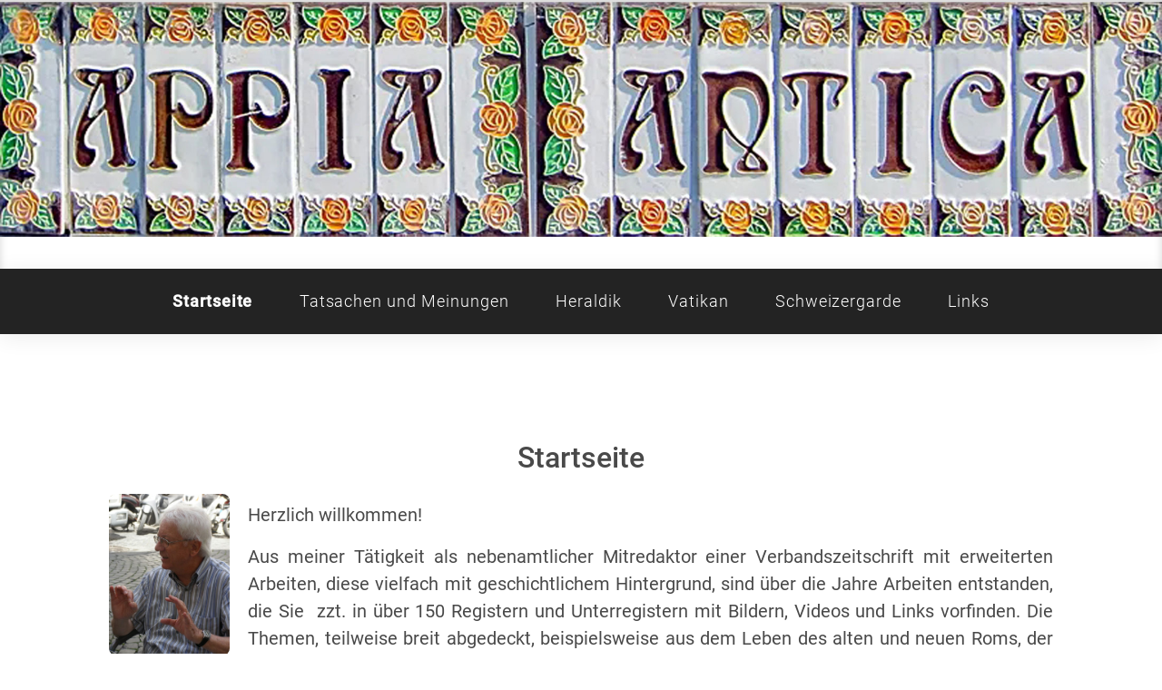

--- FILE ---
content_type: text/html; charset=utf-8
request_url: https://www.affentranger-werner.ch/startseite?page_id=7377&cHash=73afe0c444b23d67ffc2c7f9e3d9aa1a
body_size: 14936
content:
<!DOCTYPE html>
<html lang="de-DE">
<head>
    <meta charset="utf-8">

<!-- 
	build by get.typo3.org/sitepackage

	This website is powered by TYPO3 - inspiring people to share!
	TYPO3 is a free open source Content Management Framework initially created by Kasper Skaarhoj and licensed under GNU/GPL.
	TYPO3 is copyright 1998-2026 of Kasper Skaarhoj. Extensions are copyright of their respective owners.
	Information and contribution at https://typo3.org/
-->

<link rel="icon" href="/_assets/4592136ec6a97c086ee08280e199f85d/Icons/favicon.png" type="image/png">

<meta http-equiv="x-ua-compatible" content="IE=edge">
<meta name="generator" content="TYPO3 CMS">
<meta name="viewport" content="width=device-width, initial-scale=1">
<meta name="robots" content="index,follow">
<meta name="description" content="{$page.meta.description}">
<meta name="author" content="{$page.meta.author}">
<meta name="keywords" content="{$page.meta.keywords}">
<meta name="twitter:card" content="summary">
<meta name="apple-mobile-web-app-capable" content="no">


<link rel="stylesheet" href="/_assets/4592136ec6a97c086ee08280e199f85d/Css/layout.min.css?1758469254" media="all">
<link rel="stylesheet" href="/_assets/4592136ec6a97c086ee08280e199f85d/Css/ab.css?1758469254" media="all">






<title>Werner Affentranger&nbsp;-&nbsp;Startseite</title>
<link rel="canonical" href="/startseite">
</head>
<body class="id_1">
<button type="button"  id="btn-back-to-top"></button>

<div class="header-wrapper" id="">
    <!-- Begin Hero -->
   <section class="hero" style="background-image: url(/fileadmin/user_upload/KopfBild/KopfBild10StartSeite.jpg)">
        <!-- Begin Mobile Nav -->
        <nav class="navbar is-transparent is-hidden-desktop">
    <!-- Begin Burger Menu -->
    <div class="navbar-brand">
    <div id="navbar-burger" class="burger" data-target="mobile-nav">
        <span></span>
        <span></span>
        <span></span>
      </div>
    </div>
    <!-- End Burger Menu -->
    <div id="mobile-nav" class="navbar-menu">
      <div class="navbar-end">
        <div class="navbar-item">
            <ul>
                
                    <li class=" is-active">
                        <a href="/startseite" target="" title="Startseite">
                            Startseite
                        </a>
                        
                    </li>
                
                    <li class="has-subpages ">
                        <a href="/tatsachen-und-meinungen" target="" title="Tatsachen und Meinungen">
                            Tatsachen und Meinungen
                        </a>
                        
                            <ul>
                                
                                    <li class="has-subpages ">
										
	                                        	<a href="/tatsachen-und-meinungen/a-bis-c" target="" title="A bis C">
	                                            	A bis C
	                                        	</a>
											
                                        
                                            <ul>
                                                
                                                    <li class="">
														
	                                                        	<a href="/tatsachen-und-meinungen/a-bis-c/tatsachen-und-meinungen-a" target="" title="A bis Ad">
	                                                            	A bis Ad
	                                                        	</a>
															
                                                    </li>
                                                
                                                    <li class="">
														
	                                                        	<a href="/tatsachen-und-meinungen/standard-titel/standard-titel/standard-titel" target="" title="Ae bis Az">
	                                                            	Ae bis Az
	                                                        	</a>
															
                                                    </li>
                                                
                                                    <li class="">
														
	                                                            <span>--------------------</span>
															
                                                    </li>
                                                
                                                    <li class="">
														
	                                                        	<a href="/tatsachen-und-meinungen/a-bis-c/ba-bis-ban" target="" title="Ba bis Ban">
	                                                            	Ba bis Ban
	                                                        	</a>
															
                                                    </li>
                                                
                                                    <li class="">
														
	                                                        	<a href="/tatsachen-und-meinungen/a-bis-c/bap-bis-be" target="" title="Bap bis Be">
	                                                            	Bap bis Be
	                                                        	</a>
															
                                                    </li>
                                                
                                                    <li class="">
														
	                                                        	<a href="/tatsachen-und-meinungen/a-bis-c/bf-bis-bisch2014" target="" title="Bf bis Bisch2014">
	                                                            	Bf bis Bisch2014
	                                                        	</a>
															
                                                    </li>
                                                
                                                    <li class="">
														
	                                                        	<a href="/tatsachen-und-meinungen/a-bis-c/bisch2018-bis-bm" target="" title="Bisch2018 bis Bm">
	                                                            	Bisch2018 bis Bm
	                                                        	</a>
															
                                                    </li>
                                                
                                                    <li class="">
														
	                                                        	<a href="/tatsachen-und-meinungen/a-bis-c/bf-bis-bisch2014/bn-bis-briefma2016" target="" title="Bn bis Briefma2016">
	                                                            	Bn bis Briefma2016
	                                                        	</a>
															
                                                    </li>
                                                
                                                    <li class="">
														
	                                                        	<a href="/tatsachen-und-meinungen/a-bis-c/standard-titel" target="" title="Briefmarken 2017 bis Bz">
	                                                            	Briefmarken 2017 bis Bz
	                                                        	</a>
															
                                                    </li>
                                                
                                                    <li class="">
														
	                                                            <span>--------------------</span>
															
                                                    </li>
                                                
                                                    <li class="">
														
	                                                        	<a href="/tatsachen-und-meinungen/tatsachen-und-meinungen/tatsachen-und-meinungen-von-c-bis-f/tsachen-und-meinungen/c" target="" title="C">
	                                                            	C
	                                                        	</a>
															
                                                    </li>
                                                
                                                    <li class="">
														
	                                                            <span>--------------------</span>
															
                                                    </li>
                                                
                                            </ul>
                                        
                                    </li>
                                
                                    <li class="has-subpages ">
										
	                                        	<a href="/tatsachen-und-meinungen/d-bis-g" target="" title="D bis G">
	                                            	D bis G
	                                        	</a>
											
                                        
                                            <ul>
                                                
                                                    <li class="">
														
	                                                        	<a href="/tatsachen-und-meinungen/d-bis-g/tsachen-und-meinungen/d" target="" title="D">
	                                                            	D
	                                                        	</a>
															
                                                    </li>
                                                
                                                    <li class="">
														
	                                                            <span>--------------------</span>
															
                                                    </li>
                                                
                                                    <li class="">
														
	                                                        	<a href="/tatsachen-und-meinungen/d-bis-g/tsachen-und-meinungen/e" target="" title="E">
	                                                            	E
	                                                        	</a>
															
                                                    </li>
                                                
                                                    <li class="">
														
	                                                            <span>--------------------</span>
															
                                                    </li>
                                                
                                                    <li class="">
														
	                                                        	<a href="/tatsachen-und-meinungen/d-bis-g/tsachen-und-meinungen/fa-bis-fer" target="" title="Fa bis Fer">
	                                                            	Fa bis Fer
	                                                        	</a>
															
                                                    </li>
                                                
                                                    <li class="">
														
	                                                        	<a href="/tatsachen-und-meinungen/d-bis-g/feu-bis-fi" target="" title="Feu bis Fi">
	                                                            	Feu bis Fi
	                                                        	</a>
															
                                                    </li>
                                                
                                                    <li class="">
														
	                                                        	<a href="/tatsachen-und-meinungen/d-bis-g/tsachen-und-meinungen/fa-bis-fer/fk-bis-frauen2011" target="" title="Fk bis Frauen2011">
	                                                            	Fk bis Frauen2011
	                                                        	</a>
															
                                                    </li>
                                                
                                                    <li class="">
														
	                                                        	<a href="/tatsachen-und-meinungen/d-bis-g/frauen2012-bis-fz" target="" title="Frauen2012 bis Fz">
	                                                            	Frauen2012 bis Fz
	                                                        	</a>
															
                                                    </li>
                                                
                                                    <li class="">
														
	                                                            <span>--------------------</span>
															
                                                    </li>
                                                
                                                    <li class="">
														
	                                                        	<a href="/tatsachen-und-meinungen/tatsachen-und-meinungen/ga-gd" target="" title="Ga–Gd">
	                                                            	Ga–Gd
	                                                        	</a>
															
                                                    </li>
                                                
                                                    <li class="">
														
	                                                        	<a href="/tatsachen-und-meinungen/tatsachen-und-meinungen/ge-gelb" target="" title="Ge–Gelb">
	                                                            	Ge–Gelb
	                                                        	</a>
															
                                                    </li>
                                                
                                                    <li class="">
														
	                                                        	<a href="/tatsachen-und-meinungen/tatsachen-und-meinungen/gelc-gz" target="" title="Gelc–Gz">
	                                                            	Gelc–Gz
	                                                        	</a>
															
                                                    </li>
                                                
                                            </ul>
                                        
                                    </li>
                                
                                    <li class="has-subpages ">
										
	                                        	<a href="/tatsachen-und-meinungen/h-bis-n" target="" title="H bis N">
	                                            	H bis N
	                                        	</a>
											
                                        
                                            <ul>
                                                
                                                    <li class="">
														
	                                                        	<a href="/h-bis-hol" target="" title="H bis Hol">
	                                                            	H bis Hol
	                                                        	</a>
															
                                                    </li>
                                                
                                                    <li class="">
														
	                                                        	<a href="/tatsachen-und-meinungen/hom-bis-hz" target="" title="Hom bis Hz">
	                                                            	Hom bis Hz
	                                                        	</a>
															
                                                    </li>
                                                
                                                    <li class="">
														
	                                                            <span>--------------------</span>
															
                                                    </li>
                                                
                                                    <li class="">
														
	                                                        	<a href="/tatsachen-und-meinungen/h-bis-n/i-j" target="" title="I J">
	                                                            	I J
	                                                        	</a>
															
                                                    </li>
                                                
                                                    <li class="">
														
	                                                            <span>--------------------</span>
															
                                                    </li>
                                                
                                                    <li class="">
														
	                                                        	<a href="/tatsachen-und-meinungen/h-bis-n/ka-bis-kardinaele" target="" title="Ka bis Kardinäle">
	                                                            	Ka bis Kardinäle
	                                                        	</a>
															
                                                    </li>
                                                
                                                    <li class="">
														
	                                                        	<a href="/tatsachen-und-meinungen/h-bis-n/kardinals-bis-kip" target="" title="Kardinals bis Kip">
	                                                            	Kardinals bis Kip
	                                                        	</a>
															
                                                    </li>
                                                
                                                    <li class="">
														
	                                                        	<a href="/tatsachen-und-meinungen/h-bis-n/kiq-bis-kl" target="" title="Kiq bis Kl">
	                                                            	Kiq bis Kl
	                                                        	</a>
															
                                                    </li>
                                                
                                                    <li class="">
														
	                                                        	<a href="/tatsachen-und-meinungen/tatsachen-und-meinungen-von-g-bis-i-j/ka-bis-kardinaele-old/km-bis-konk" target="" title="Km bis Konk">
	                                                            	Km bis Konk
	                                                        	</a>
															
                                                    </li>
                                                
                                                    <li class="">
														
	                                                        	<a href="/tatsachen-und-meinungen/h-bis-n/konl-bis-konz" target="" title="Konl bis Konz">
	                                                            	Konl bis Konz
	                                                        	</a>
															
                                                    </li>
                                                
                                                    <li class="">
														
	                                                        	<a href="/tatsachen-und-meinungen/h-bis-n/standard-titel-1" target="" title="Kop bis Krio">
	                                                            	Kop bis Krio
	                                                        	</a>
															
                                                    </li>
                                                
                                                    <li class="">
														
	                                                        	<a href="/tatsachen-und-meinungen/h-bis-n/krip-bis-kz" target="" title="Krip bis Kz">
	                                                            	Krip bis Kz
	                                                        	</a>
															
                                                    </li>
                                                
                                                    <li class="">
														
	                                                            <span>--------------------</span>
															
                                                    </li>
                                                
                                                    <li class="">
														
	                                                        	<a href="/tatsachen-und-meinungen/tatsachen-und-meinungen-von-g-bis-i-j/l" target="" title="L">
	                                                            	L
	                                                        	</a>
															
                                                    </li>
                                                
                                                    <li class="">
														
	                                                            <span>--------------------</span>
															
                                                    </li>
                                                
                                                    <li class="">
														
	                                                        	<a href="/tatsachen-und-meinungen/h-bis-n/ma-bis-md" target="" title="Ma bis Md">
	                                                            	Ma bis Md
	                                                        	</a>
															
                                                    </li>
                                                
                                                    <li class="">
														
	                                                        	<a href="/tatsachen-und-meinungen/h-bis-n/standard-titel" target="" title="Me bis Mir">
	                                                            	Me bis Mir
	                                                        	</a>
															
                                                    </li>
                                                
                                                    <li class="">
														
	                                                        	<a href="/tatsachen-und-meinungen/h-bis-n/mis-bis-mit" target="" title="Mis bis Mit">
	                                                            	Mis bis Mit
	                                                        	</a>
															
                                                    </li>
                                                
                                                    <li class="">
														
	                                                        	<a href="/tatsachen-und-meinungen/h-bis-n/mk-bis-mun" target="" title="Mk bis Mun">
	                                                            	Mk bis Mun
	                                                        	</a>
															
                                                    </li>
                                                
                                                    <li class="">
														
	                                                        	<a href="/tatsachen-und-meinungen/h-bis-n/mup-bis-mz" target="" title="Mup bis Mz">
	                                                            	Mup bis Mz
	                                                        	</a>
															
                                                    </li>
                                                
                                                    <li class="">
														
	                                                            <span>--------------------</span>
															
                                                    </li>
                                                
                                                    <li class="">
														
	                                                        	<a href="/tatsachen-und-meinungen/tatsachen-und-meinungen-von-g-bis-i-j/n" target="" title="N">
	                                                            	N
	                                                        	</a>
															
                                                    </li>
                                                
                                            </ul>
                                        
                                    </li>
                                
                                    <li class="has-subpages ">
										
	                                        	<a href="/tatsachen-und-meinungen/o-bis-s-sch-st" target="" title="O bis S, Sch, St">
	                                            	O bis S, Sch, St
	                                        	</a>
											
                                        
                                            <ul>
                                                
                                                    <li class="">
														
	                                                        	<a href="/tatsachen-und-meinungen/o-bis-s-sch-st/o-bis-ord" target="" title="O bis Ord">
	                                                            	O bis Ord
	                                                        	</a>
															
                                                    </li>
                                                
                                                    <li class="">
														
	                                                        	<a href="/tatsachen-und-meinungen/o-bis-s-sch-st/ore-bis-oz" target="" title="Ore bis Oz">
	                                                            	Ore bis Oz
	                                                        	</a>
															
                                                    </li>
                                                
                                                    <li class="">
														
	                                                            <span>----------</span>
															
                                                    </li>
                                                
                                                    <li class="">
														
	                                                        	<a href="/tatsachen-und-meinungen-o-bis-z/p-park" target="" title="P – Park">
	                                                            	P – Park
	                                                        	</a>
															
                                                    </li>
                                                
                                                    <li class="">
														
	                                                        	<a href="/tatsachen-und-meinungen-o-bis-z/p-park/standard-titel" target="" title="Parl bis Pip">
	                                                            	Parl bis Pip
	                                                        	</a>
															
                                                    </li>
                                                
                                                    <li class="">
														
	                                                        	<a href="/tatsachen-und-meinungen-o-bis-z/p-park/pir-pz-q" target="" title="Pir – Pz, Q">
	                                                            	Pir – Pz, Q
	                                                        	</a>
															
                                                    </li>
                                                
                                                    <li class="">
														
	                                                            <span>----------</span>
															
                                                    </li>
                                                
                                                    <li class="">
														
	                                                        	<a href="/tatsachen-und-meinungen-o-bis-z/r" target="" title="R">
	                                                            	R
	                                                        	</a>
															
                                                    </li>
                                                
                                                    <li class="">
														
	                                                            <span>----------</span>
															
                                                    </li>
                                                
                                                    <li class="">
														
	                                                        	<a href="/tatsachen-und-meinungen-o-bis-z/s" target="" title="S">
	                                                            	S
	                                                        	</a>
															
                                                    </li>
                                                
                                                    <li class="">
														
	                                                            <span>----------</span>
															
                                                    </li>
                                                
                                                    <li class="">
														
	                                                        	<a href="/tatsachen-und-meinungen-o-bis-z/s/sch" target="" title="Sch">
	                                                            	Sch
	                                                        	</a>
															
                                                    </li>
                                                
                                                    <li class="">
														
	                                                            <span>----------</span>
															
                                                    </li>
                                                
                                                    <li class="">
														
	                                                        	<a href="/tatsachen-und-meinungen-o-bis-z/s/st" target="" title="St">
	                                                            	St
	                                                        	</a>
															
                                                    </li>
                                                
                                            </ul>
                                        
                                    </li>
                                
                                    <li class="has-subpages ">
										
	                                        	<a href="/tatsachen-und-meinungen-o-bis-z" target="" title="T bis Z">
	                                            	T bis Z
	                                        	</a>
											
                                        
                                            <ul>
                                                
                                                    <li class="">
														
	                                                        	<a href="/tatsachen-und-meinungen-o-bis-z/t" target="" title="T">
	                                                            	T
	                                                        	</a>
															
                                                    </li>
                                                
                                                    <li class="">
														
	                                                            <span>--------------------</span>
															
                                                    </li>
                                                
                                                    <li class="">
														
	                                                        	<a href="/tatsachen-und-meinungen-o-bis-z/u" target="" title="U">
	                                                            	U
	                                                        	</a>
															
                                                    </li>
                                                
                                                    <li class="">
														
	                                                            <span>--------------------</span>
															
                                                    </li>
                                                
                                                    <li class="">
														
	                                                        	<a href="/tatsachen-und-meinungen-o-bis-z/v" target="" title="V">
	                                                            	V
	                                                        	</a>
															
                                                    </li>
                                                
                                                    <li class="">
														
	                                                            <span>--------------------</span>
															
                                                    </li>
                                                
                                                    <li class="">
														
	                                                        	<a href="/tatsachen-und-meinungen-o-bis-z/w" target="" title="W">
	                                                            	W
	                                                        	</a>
															
                                                    </li>
                                                
                                                    <li class="">
														
	                                                            <span>--------------------</span>
															
                                                    </li>
                                                
                                                    <li class="">
														
	                                                        	<a href="/tatsachen-und-meinungen-o-bis-z/z" target="" title="Z">
	                                                            	Z
	                                                        	</a>
															
                                                    </li>
                                                
                                                    <li class="">
														
	                                                            <span>--------------------</span>
															
                                                    </li>
                                                
                                            </ul>
                                        
                                    </li>
                                
                            </ul>
                        
                    </li>
                
                    <li class="has-subpages ">
                        <a href="/heraldik" target="" title="Heraldik">
                            Heraldik
                        </a>
                        
                            <ul>
                                
                                    <li class=" ">
										
	                                        	<a href="/heraldik/heraldik-fahnenkunde-des-vatikan-1" target="" title="Heraldik+Fahnenkunde des Vatikan (1)">
	                                            	Heraldik+Fahnenkunde des Vatikan (1)
	                                        	</a>
											
                                        
                                    </li>
                                
                                    <li class=" ">
										
	                                        	<a href="/heraldik/heraldik-fahnenkunde-des-vatikan-2" target="" title="Heraldik+Fahnenkunde des Vatikan (2)">
	                                            	Heraldik+Fahnenkunde des Vatikan (2)
	                                        	</a>
											
                                        
                                    </li>
                                
                                    <li class=" ">
										
	                                        	<a href="/heraldik/heraldik-fahnenkunde-des-vatikan-3" target="" title="Heraldik+Fahnenkunde des Vatikan (3)">
	                                            	Heraldik+Fahnenkunde des Vatikan (3)
	                                        	</a>
											
                                        
                                    </li>
                                
                            </ul>
                        
                    </li>
                
                    <li class="has-subpages ">
                        <a href="/vatikan" target="" title="Vatikan">
                            Vatikan
                        </a>
                        
                            <ul>
                                
                                    <li class=" ">
										
	                                        	<a href="/vatikan/organigramm-vatikan" target="" title="Organigramm &quot;Vatikan&quot;">
	                                            	Organigramm &quot;Vatikan&quot;
	                                        	</a>
											
                                        
                                    </li>
                                
                                    <li class="has-subpages ">
										
	                                        	<a href="/vatikan/der-unbekannte-vatikan" target="" title="Der unbekannte Vatikan">
	                                            	Der unbekannte Vatikan
	                                        	</a>
											
                                        
                                            <ul>
                                                
                                                    <li class="">
														
	                                                        	<a href="/vatikan/der-unbekannte-vatikan/groesse-grenzen-gewalten-organigramm" target="" title="Grösse, Grenzen, Gewalten, Organigramm">
	                                                            	Grösse, Grenzen, Gewalten, Organigramm
	                                                        	</a>
															
                                                    </li>
                                                
                                                    <li class="">
														
	                                                        	<a href="/vatikan/der-unbekannte-vatikan/gerichte-gesetze-prozesse-carabinieri" target="" title="Gerichte, Gesetze, Prozesse, Carabinieri">
	                                                            	Gerichte, Gesetze, Prozesse, Carabinieri
	                                                        	</a>
															
                                                    </li>
                                                
                                                    <li class="">
														
	                                                        	<a href="/vatikan/der-unbekannte-vatikan/annona-bauernhof-apotheke-fischzucht-bahnhof-kiosk" target="" title="Annona, Bauernhof, Apotheke, Fischzucht, Bahnhof, Kiosk">
	                                                            	Annona, Bauernhof, Apotheke, Fischzucht, Bahnhof, Kiosk
	                                                        	</a>
															
                                                    </li>
                                                
                                            </ul>
                                        
                                    </li>
                                
                                    <li class="has-subpages ">
										
	                                        	<a href="/vatikan/papstbote" target="" title="Papstbote">
	                                            	Papstbote
	                                        	</a>
											
                                        
                                            <ul>
                                                
                                                    <li class="">
														
	                                                        	<a href="/vatikan/papstbote/hausnummern-conciliazione" target="" title="Hausnummern Conciliazione">
	                                                            	Hausnummern Conciliazione
	                                                        	</a>
															
                                                    </li>
                                                
                                                    <li class="">
														
	                                                        	<a href="/vatikan/papstbote/adressen-conciliazione-links" target="" title="Adressen Conciliazione links">
	                                                            	Adressen Conciliazione links
	                                                        	</a>
															
                                                    </li>
                                                
                                                    <li class="">
														
	                                                        	<a href="/vatikan/papstbote/adressen-conciliazione-rechts" target="" title="Adressen Conciliazione rechts">
	                                                            	Adressen Conciliazione rechts
	                                                        	</a>
															
                                                    </li>
                                                
                                                    <li class="">
														
	                                                        	<a href="/vatikan/papstbote/adressen-beide-durchgaenge" target="" title="Adressen beide Durchgänge">
	                                                            	Adressen beide Durchgänge
	                                                        	</a>
															
                                                    </li>
                                                
                                                    <li class="">
														
	                                                        	<a href="/vatikan/papstbote/adressen-piazza-pio-xii" target="" title="Adressen Piazza Pio XII.">
	                                                            	Adressen Piazza Pio XII.
	                                                        	</a>
															
                                                    </li>
                                                
                                                    <li class="">
														
	                                                        	<a href="/vatikan/papstbote/adressen-borgo-santo-spirito" target="" title="Adressen Borgo Santo Spirito">
	                                                            	Adressen Borgo Santo Spirito
	                                                        	</a>
															
                                                    </li>
                                                
                                                    <li class="">
														
	                                                        	<a href="/vatikan/papstbote/adressen-via-dei-corridori" target="" title="Adressen Via dei Corridori">
	                                                            	Adressen Via dei Corridori
	                                                        	</a>
															
                                                    </li>
                                                
                                            </ul>
                                        
                                    </li>
                                
                                    <li class="has-subpages ">
										
	                                        	<a href="/vatikan/michelangelo" target="" title="Michelangelo">
	                                            	Michelangelo
	                                        	</a>
											
                                        
                                            <ul>
                                                
                                                    <li class="">
														
	                                                        	<a href="/vatikan/michelangelo/michelangelo-moses" target="" title="Michelangelo, Moses">
	                                                            	Michelangelo, Moses
	                                                        	</a>
															
                                                    </li>
                                                
                                                    <li class="">
														
	                                                        	<a href="/vatikan/michelangelo/michelangelo-der-auferstandene-christus" target="" title="Michelangelo, Der Auferstandene Christus">
	                                                            	Michelangelo, Der Auferstandene Christus
	                                                        	</a>
															
                                                    </li>
                                                
                                                    <li class="">
														
	                                                        	<a href="/vatikan/michelangelo/michelangelo-die-pieta" target="" title="Michelangelo, Die Pietà">
	                                                            	Michelangelo, Die Pietà
	                                                        	</a>
															
                                                    </li>
                                                
                                            </ul>
                                        
                                    </li>
                                
                            </ul>
                        
                    </li>
                
                    <li class="has-subpages ">
                        <a href="/schweizergarde" target="" title="Schweizergarde">
                            Schweizergarde
                        </a>
                        
                            <ul>
                                
                                    <li class=" ">
										
	                                        	<a href="/schweizergarde/armee-die-kleinste-der-welt-eine-korrektur" target="" title="Armee, die Kleinste der Welt. Eine Korrektur.">
	                                            	Armee, die Kleinste der Welt. Eine Korrektur.
	                                        	</a>
											
                                        
                                    </li>
                                
                                    <li class=" ">
										
	                                        	<a href="/schweizergarde/standard-titel/standard-titel" target="" title="Fahne Gardekommandant Graf (Gardefahne)">
	                                            	Fahne Gardekommandant Graf (Gardefahne)
	                                        	</a>
											
                                        
                                    </li>
                                
                                    <li class=" ">
										
	                                        	<a href="/schweizergarde/geschichte-der-paepstlichen-schweizergarde" target="" title="Geschichte der Päpstlichen Schweizergarde">
	                                            	Geschichte der Päpstlichen Schweizergarde
	                                        	</a>
											
                                        
                                    </li>
                                
                                    <li class=" ">
										
	                                        	<a href="/schweizergarde/sacco-di-roma-und-die-vorgeschichte" target="" title="Sacco di Roma und die Vorgeschichte">
	                                            	Sacco di Roma und die Vorgeschichte
	                                        	</a>
											
                                        
                                    </li>
                                
                                    <li class="has-subpages ">
										
	                                        	<a href="/untersuchungsbericht-attentat-estermann-vatikanstadt" target="" title="Untersuchungsbericht „Attentat Estermann“, Vatikanstadt">
	                                            	Untersuchungsbericht „Attentat Estermann“, Vatikanstadt
	                                        	</a>
											
                                        
                                            <ul>
                                                
                                                    <li class="">
														
	                                                        	<a href="/untersuchungsbericht-attentat-estermann-vatikanstadt/standard-titel" target="" title="Aufschluss über die Untersuchung">
	                                                            	Aufschluss über die Untersuchung
	                                                        	</a>
															
                                                    </li>
                                                
                                                    <li class="">
														
	                                                        	<a href="/untersuchungsbericht-attentat-estermann-vatikanstadt/archivierung-der-akten-wegen-des-todesfalles" target="" title="Archivierung der Akten wegen des Todesfalles">
	                                                            	Archivierung der Akten wegen des Todesfalles
	                                                        	</a>
															
                                                    </li>
                                                
                                            </ul>
                                        
                                    </li>
                                
                                    <li class=" ">
										
	                                        	<a href="/schweizergarde/vereidigung-hintergrund-infos" target="" title="Vereidigung: Hintergrund-Informationen">
	                                            	Vereidigung: Hintergrund-Informationen
	                                        	</a>
											
                                        
                                    </li>
                                
                                    <li class=" ">
										
	                                        	<a href="/schweizergarde/wahlspruch-der-paepstlichen-schweizergarde" target="" title="Wahlspruch der Päpstlichen Schweizergarde">
	                                            	Wahlspruch der Päpstlichen Schweizergarde
	                                        	</a>
											
                                        
                                    </li>
                                
                            </ul>
                        
                    </li>
                
                    <li class=" ">
                        <a href="/links" target="" title="Links">
                            Links
                        </a>
                        
                    </li>
                
            </ul>
        </div>
      </div>
    </div>
  </nav>




        <!-- End Mobile Nav -->
        <!-- Begin Hero Content-->
        <div class="hero-body">
            <div class="container has-text-centered"></div>
        </div>
        <!-- End Hero Content-->
        <!-- Begin Main Navigation -->
        <div class="hero-foot is-hidden-touch">
            <div class="hero-foot-wrapper">
                <div class="hero-menu-desktop has-text-centered">
                    <nav class="navbar" role="navigation" aria-label="main navigation">
    <div class="navbar-menu">
        
            
                <a href="/startseite" target="" title="Startseite" class="navbar-item is-active">
                    Startseite
                </a>
                
            
        
            <div class="navbar-item has-dropdown is-hoverable">
                <a href="/tatsachen-und-meinungen" target="" title="Tatsachen und Meinungen" class="navbar-link is-arrowless ">
                    Tatsachen und Meinungen
                </a>
                
                    <div class="navbar-dropdown">
                        
                            
                                <div class="navbar-item has-dropdown is-hoverable">
                            
                                
		                                <a href="/tatsachen-und-meinungen/a-bis-c" target="" title=" A bis C " class="navbar-item ">
		                                    A bis C
		                                </a>
                                    
                                <div class="navbar-dropdown sub is-hoverable">
                                    
                                        
		                                        <a href="/tatsachen-und-meinungen/a-bis-c/tatsachen-und-meinungen-a" target="" title="A bis Ad" class="navbar-item ">
		                                            A bis Ad
		                                        </a>
		                                    
                                    
                                        
		                                        <a href="/tatsachen-und-meinungen/standard-titel/standard-titel/standard-titel" target="" title="Ae bis Az" class="navbar-item ">
		                                            Ae bis Az
		                                        </a>
		                                    
                                    
                                        
		                                        <span class="navbar-item">--------------------</span>
		                                    
                                    
                                        
		                                        <a href="/tatsachen-und-meinungen/a-bis-c/ba-bis-ban" target="" title="Ba bis Ban" class="navbar-item ">
		                                            Ba bis Ban
		                                        </a>
		                                    
                                    
                                        
		                                        <a href="/tatsachen-und-meinungen/a-bis-c/bap-bis-be" target="" title="Bap bis Be" class="navbar-item ">
		                                            Bap bis Be
		                                        </a>
		                                    
                                    
                                        
		                                        <a href="/tatsachen-und-meinungen/a-bis-c/bf-bis-bisch2014" target="" title="Bf bis Bisch2014" class="navbar-item ">
		                                            Bf bis Bisch2014
		                                        </a>
		                                    
                                    
                                        
		                                        <a href="/tatsachen-und-meinungen/a-bis-c/bisch2018-bis-bm" target="" title="Bisch2018 bis Bm" class="navbar-item ">
		                                            Bisch2018 bis Bm
		                                        </a>
		                                    
                                    
                                        
		                                        <a href="/tatsachen-und-meinungen/a-bis-c/bf-bis-bisch2014/bn-bis-briefma2016" target="" title="Bn bis Briefma2016" class="navbar-item ">
		                                            Bn bis Briefma2016
		                                        </a>
		                                    
                                    
                                        
		                                        <a href="/tatsachen-und-meinungen/a-bis-c/standard-titel" target="" title="Briefmarken 2017 bis Bz" class="navbar-item ">
		                                            Briefmarken 2017 bis Bz
		                                        </a>
		                                    
                                    
                                        
		                                        <span class="navbar-item">--------------------</span>
		                                    
                                    
                                        
		                                        <a href="/tatsachen-und-meinungen/tatsachen-und-meinungen/tatsachen-und-meinungen-von-c-bis-f/tsachen-und-meinungen/c" target="" title="C" class="navbar-item ">
		                                            C
		                                        </a>
		                                    
                                    
                                        
		                                        <span class="navbar-item">--------------------</span>
		                                    
                                    
                                </div>
                            </div>
                        
                            
                                <div class="navbar-item has-dropdown is-hoverable">
                            
                                
		                                <a href="/tatsachen-und-meinungen/d-bis-g" target="" title=" D bis G " class="navbar-item ">
		                                    D bis G
		                                </a>
                                    
                                <div class="navbar-dropdown sub is-hoverable">
                                    
                                        
		                                        <a href="/tatsachen-und-meinungen/d-bis-g/tsachen-und-meinungen/d" target="" title="D" class="navbar-item ">
		                                            D
		                                        </a>
		                                    
                                    
                                        
		                                        <span class="navbar-item">--------------------</span>
		                                    
                                    
                                        
		                                        <a href="/tatsachen-und-meinungen/d-bis-g/tsachen-und-meinungen/e" target="" title="E" class="navbar-item ">
		                                            E
		                                        </a>
		                                    
                                    
                                        
		                                        <span class="navbar-item">--------------------</span>
		                                    
                                    
                                        
		                                        <a href="/tatsachen-und-meinungen/d-bis-g/tsachen-und-meinungen/fa-bis-fer" target="" title="Fa bis Fer" class="navbar-item ">
		                                            Fa bis Fer
		                                        </a>
		                                    
                                    
                                        
		                                        <a href="/tatsachen-und-meinungen/d-bis-g/feu-bis-fi" target="" title="Feu bis Fi" class="navbar-item ">
		                                            Feu bis Fi
		                                        </a>
		                                    
                                    
                                        
		                                        <a href="/tatsachen-und-meinungen/d-bis-g/tsachen-und-meinungen/fa-bis-fer/fk-bis-frauen2011" target="" title="Fk bis Frauen2011" class="navbar-item ">
		                                            Fk bis Frauen2011
		                                        </a>
		                                    
                                    
                                        
		                                        <a href="/tatsachen-und-meinungen/d-bis-g/frauen2012-bis-fz" target="" title="Frauen2012 bis Fz" class="navbar-item ">
		                                            Frauen2012 bis Fz
		                                        </a>
		                                    
                                    
                                        
		                                        <span class="navbar-item">--------------------</span>
		                                    
                                    
                                        
		                                        <a href="/tatsachen-und-meinungen/tatsachen-und-meinungen/ga-gd" target="" title="Ga–Gd" class="navbar-item ">
		                                            Ga–Gd
		                                        </a>
		                                    
                                    
                                        
		                                        <a href="/tatsachen-und-meinungen/tatsachen-und-meinungen/ge-gelb" target="" title="Ge–Gelb" class="navbar-item ">
		                                            Ge–Gelb
		                                        </a>
		                                    
                                    
                                        
		                                        <a href="/tatsachen-und-meinungen/tatsachen-und-meinungen/gelc-gz" target="" title="Gelc–Gz" class="navbar-item ">
		                                            Gelc–Gz
		                                        </a>
		                                    
                                    
                                </div>
                            </div>
                        
                            
                                <div class="navbar-item has-dropdown is-hoverable">
                            
                                
		                                <a href="/tatsachen-und-meinungen/h-bis-n" target="" title=" H bis N " class="navbar-item ">
		                                    H bis N
		                                </a>
                                    
                                <div class="navbar-dropdown sub is-hoverable">
                                    
                                        
		                                        <a href="/h-bis-hol" target="" title="H bis Hol" class="navbar-item ">
		                                            H bis Hol
		                                        </a>
		                                    
                                    
                                        
		                                        <a href="/tatsachen-und-meinungen/hom-bis-hz" target="" title="Hom bis Hz" class="navbar-item ">
		                                            Hom bis Hz
		                                        </a>
		                                    
                                    
                                        
		                                        <span class="navbar-item">--------------------</span>
		                                    
                                    
                                        
		                                        <a href="/tatsachen-und-meinungen/h-bis-n/i-j" target="" title="I J" class="navbar-item ">
		                                            I J
		                                        </a>
		                                    
                                    
                                        
		                                        <span class="navbar-item">--------------------</span>
		                                    
                                    
                                        
		                                        <a href="/tatsachen-und-meinungen/h-bis-n/ka-bis-kardinaele" target="" title="Ka bis Kardinäle" class="navbar-item ">
		                                            Ka bis Kardinäle
		                                        </a>
		                                    
                                    
                                        
		                                        <a href="/tatsachen-und-meinungen/h-bis-n/kardinals-bis-kip" target="" title="Kardinals bis Kip" class="navbar-item ">
		                                            Kardinals bis Kip
		                                        </a>
		                                    
                                    
                                        
		                                        <a href="/tatsachen-und-meinungen/h-bis-n/kiq-bis-kl" target="" title="Kiq bis Kl" class="navbar-item ">
		                                            Kiq bis Kl
		                                        </a>
		                                    
                                    
                                        
		                                        <a href="/tatsachen-und-meinungen/tatsachen-und-meinungen-von-g-bis-i-j/ka-bis-kardinaele-old/km-bis-konk" target="" title="Km bis Konk" class="navbar-item ">
		                                            Km bis Konk
		                                        </a>
		                                    
                                    
                                        
		                                        <a href="/tatsachen-und-meinungen/h-bis-n/konl-bis-konz" target="" title="Konl bis Konz" class="navbar-item ">
		                                            Konl bis Konz
		                                        </a>
		                                    
                                    
                                        
		                                        <a href="/tatsachen-und-meinungen/h-bis-n/standard-titel-1" target="" title="Kop bis Krio" class="navbar-item ">
		                                            Kop bis Krio
		                                        </a>
		                                    
                                    
                                        
		                                        <a href="/tatsachen-und-meinungen/h-bis-n/krip-bis-kz" target="" title="Krip bis Kz" class="navbar-item ">
		                                            Krip bis Kz
		                                        </a>
		                                    
                                    
                                        
		                                        <span class="navbar-item">--------------------</span>
		                                    
                                    
                                        
		                                        <a href="/tatsachen-und-meinungen/tatsachen-und-meinungen-von-g-bis-i-j/l" target="" title="L" class="navbar-item ">
		                                            L
		                                        </a>
		                                    
                                    
                                        
		                                        <span class="navbar-item">--------------------</span>
		                                    
                                    
                                        
		                                        <a href="/tatsachen-und-meinungen/h-bis-n/ma-bis-md" target="" title="Ma bis Md" class="navbar-item ">
		                                            Ma bis Md
		                                        </a>
		                                    
                                    
                                        
		                                        <a href="/tatsachen-und-meinungen/h-bis-n/standard-titel" target="" title="Me bis Mir" class="navbar-item ">
		                                            Me bis Mir
		                                        </a>
		                                    
                                    
                                        
		                                        <a href="/tatsachen-und-meinungen/h-bis-n/mis-bis-mit" target="" title="Mis bis Mit" class="navbar-item ">
		                                            Mis bis Mit
		                                        </a>
		                                    
                                    
                                        
		                                        <a href="/tatsachen-und-meinungen/h-bis-n/mk-bis-mun" target="" title="Mk bis Mun" class="navbar-item ">
		                                            Mk bis Mun
		                                        </a>
		                                    
                                    
                                        
		                                        <a href="/tatsachen-und-meinungen/h-bis-n/mup-bis-mz" target="" title="Mup bis Mz" class="navbar-item ">
		                                            Mup bis Mz
		                                        </a>
		                                    
                                    
                                        
		                                        <span class="navbar-item">--------------------</span>
		                                    
                                    
                                        
		                                        <a href="/tatsachen-und-meinungen/tatsachen-und-meinungen-von-g-bis-i-j/n" target="" title="N" class="navbar-item ">
		                                            N
		                                        </a>
		                                    
                                    
                                </div>
                            </div>
                        
                            
                                <div class="navbar-item has-dropdown is-hoverable">
                            
                                
		                                <a href="/tatsachen-und-meinungen/o-bis-s-sch-st" target="" title=" O bis S, Sch, St " class="navbar-item ">
		                                    O bis S, Sch, St
		                                </a>
                                    
                                <div class="navbar-dropdown sub is-hoverable">
                                    
                                        
		                                        <a href="/tatsachen-und-meinungen/o-bis-s-sch-st/o-bis-ord" target="" title="O bis Ord" class="navbar-item ">
		                                            O bis Ord
		                                        </a>
		                                    
                                    
                                        
		                                        <a href="/tatsachen-und-meinungen/o-bis-s-sch-st/ore-bis-oz" target="" title="Ore bis Oz" class="navbar-item ">
		                                            Ore bis Oz
		                                        </a>
		                                    
                                    
                                        
		                                        <span class="navbar-item">----------</span>
		                                    
                                    
                                        
		                                        <a href="/tatsachen-und-meinungen-o-bis-z/p-park" target="" title="P – Park" class="navbar-item ">
		                                            P – Park
		                                        </a>
		                                    
                                    
                                        
		                                        <a href="/tatsachen-und-meinungen-o-bis-z/p-park/standard-titel" target="" title="Parl bis Pip" class="navbar-item ">
		                                            Parl bis Pip
		                                        </a>
		                                    
                                    
                                        
		                                        <a href="/tatsachen-und-meinungen-o-bis-z/p-park/pir-pz-q" target="" title="Pir – Pz, Q" class="navbar-item ">
		                                            Pir – Pz, Q
		                                        </a>
		                                    
                                    
                                        
		                                        <span class="navbar-item">----------</span>
		                                    
                                    
                                        
		                                        <a href="/tatsachen-und-meinungen-o-bis-z/r" target="" title="R" class="navbar-item ">
		                                            R
		                                        </a>
		                                    
                                    
                                        
		                                        <span class="navbar-item">----------</span>
		                                    
                                    
                                        
		                                        <a href="/tatsachen-und-meinungen-o-bis-z/s" target="" title="S" class="navbar-item ">
		                                            S
		                                        </a>
		                                    
                                    
                                        
		                                        <span class="navbar-item">----------</span>
		                                    
                                    
                                        
		                                        <a href="/tatsachen-und-meinungen-o-bis-z/s/sch" target="" title="Sch" class="navbar-item ">
		                                            Sch
		                                        </a>
		                                    
                                    
                                        
		                                        <span class="navbar-item">----------</span>
		                                    
                                    
                                        
		                                        <a href="/tatsachen-und-meinungen-o-bis-z/s/st" target="" title="St" class="navbar-item ">
		                                            St
		                                        </a>
		                                    
                                    
                                </div>
                            </div>
                        
                            
                                <div class="navbar-item has-dropdown is-hoverable">
                            
                                
		                                <a href="/tatsachen-und-meinungen-o-bis-z" target="" title=" T bis Z " class="navbar-item ">
		                                    T bis Z
		                                </a>
                                    
                                <div class="navbar-dropdown sub is-hoverable">
                                    
                                        
		                                        <a href="/tatsachen-und-meinungen-o-bis-z/t" target="" title="T" class="navbar-item ">
		                                            T
		                                        </a>
		                                    
                                    
                                        
		                                        <span class="navbar-item">--------------------</span>
		                                    
                                    
                                        
		                                        <a href="/tatsachen-und-meinungen-o-bis-z/u" target="" title="U" class="navbar-item ">
		                                            U
		                                        </a>
		                                    
                                    
                                        
		                                        <span class="navbar-item">--------------------</span>
		                                    
                                    
                                        
		                                        <a href="/tatsachen-und-meinungen-o-bis-z/v" target="" title="V" class="navbar-item ">
		                                            V
		                                        </a>
		                                    
                                    
                                        
		                                        <span class="navbar-item">--------------------</span>
		                                    
                                    
                                        
		                                        <a href="/tatsachen-und-meinungen-o-bis-z/w" target="" title="W" class="navbar-item ">
		                                            W
		                                        </a>
		                                    
                                    
                                        
		                                        <span class="navbar-item">--------------------</span>
		                                    
                                    
                                        
		                                        <a href="/tatsachen-und-meinungen-o-bis-z/z" target="" title="Z" class="navbar-item ">
		                                            Z
		                                        </a>
		                                    
                                    
                                        
		                                        <span class="navbar-item">--------------------</span>
		                                    
                                    
                                </div>
                            </div>
                        
                    </div>
                
            </div>
        
            <div class="navbar-item has-dropdown is-hoverable">
                <a href="/heraldik" target="" title="Heraldik" class="navbar-link is-arrowless ">
                    Heraldik
                </a>
                
                    <div class="navbar-dropdown">
                        
                            
                                
		                                <a href="/heraldik/heraldik-fahnenkunde-des-vatikan-1" target="" title=" Heraldik+Fahnenkunde des Vatikan (1) " class="navbar-item ">
		                                    Heraldik+Fahnenkunde des Vatikan (1)
		                                </a>
                                    
                                
                                    
                                
                            
                        
                            
                                
		                                <a href="/heraldik/heraldik-fahnenkunde-des-vatikan-2" target="" title=" Heraldik+Fahnenkunde des Vatikan (2) " class="navbar-item ">
		                                    Heraldik+Fahnenkunde des Vatikan (2)
		                                </a>
                                    
                                
                                    
                                
                            
                        
                            
                                
		                                <a href="/heraldik/heraldik-fahnenkunde-des-vatikan-3" target="" title=" Heraldik+Fahnenkunde des Vatikan (3) " class="navbar-item ">
		                                    Heraldik+Fahnenkunde des Vatikan (3)
		                                </a>
                                    
                                
                                    
                                
                            
                        
                    </div>
                
            </div>
        
            <div class="navbar-item has-dropdown is-hoverable">
                <a href="/vatikan" target="" title="Vatikan" class="navbar-link is-arrowless ">
                    Vatikan
                </a>
                
                    <div class="navbar-dropdown">
                        
                            
                                
		                                <a href="/vatikan/organigramm-vatikan" target="" title=" Organigramm &quot;Vatikan&quot; " class="navbar-item ">
		                                    Organigramm &quot;Vatikan&quot;
		                                </a>
                                    
                                
                                    
                                
                            
                        
                            
                                <div class="navbar-item has-dropdown is-hoverable">
                            
                                
		                                <a href="/vatikan/der-unbekannte-vatikan" target="" title=" Der unbekannte Vatikan " class="navbar-item ">
		                                    Der unbekannte Vatikan
		                                </a>
                                    
                                <div class="navbar-dropdown sub is-hoverable">
                                    
                                        
		                                        <a href="/vatikan/der-unbekannte-vatikan/groesse-grenzen-gewalten-organigramm" target="" title="Grösse, Grenzen, Gewalten, Organigramm" class="navbar-item ">
		                                            Grösse, Grenzen, Gewalten, Organigramm
		                                        </a>
		                                    
                                    
                                        
		                                        <a href="/vatikan/der-unbekannte-vatikan/gerichte-gesetze-prozesse-carabinieri" target="" title="Gerichte, Gesetze, Prozesse, Carabinieri" class="navbar-item ">
		                                            Gerichte, Gesetze, Prozesse, Carabinieri
		                                        </a>
		                                    
                                    
                                        
		                                        <a href="/vatikan/der-unbekannte-vatikan/annona-bauernhof-apotheke-fischzucht-bahnhof-kiosk" target="" title="Annona, Bauernhof, Apotheke, Fischzucht, Bahnhof, Kiosk" class="navbar-item ">
		                                            Annona, Bauernhof, Apotheke, Fischzucht, Bahnhof, Kiosk
		                                        </a>
		                                    
                                    
                                </div>
                            </div>
                        
                            
                                <div class="navbar-item has-dropdown is-hoverable">
                            
                                
		                                <a href="/vatikan/papstbote" target="" title=" Papstbote " class="navbar-item ">
		                                    Papstbote
		                                </a>
                                    
                                <div class="navbar-dropdown sub is-hoverable">
                                    
                                        
		                                        <a href="/vatikan/papstbote/hausnummern-conciliazione" target="" title="Hausnummern Conciliazione" class="navbar-item ">
		                                            Hausnummern Conciliazione
		                                        </a>
		                                    
                                    
                                        
		                                        <a href="/vatikan/papstbote/adressen-conciliazione-links" target="" title="Adressen Conciliazione links" class="navbar-item ">
		                                            Adressen Conciliazione links
		                                        </a>
		                                    
                                    
                                        
		                                        <a href="/vatikan/papstbote/adressen-conciliazione-rechts" target="" title="Adressen Conciliazione rechts" class="navbar-item ">
		                                            Adressen Conciliazione rechts
		                                        </a>
		                                    
                                    
                                        
		                                        <a href="/vatikan/papstbote/adressen-beide-durchgaenge" target="" title="Adressen beide Durchgänge" class="navbar-item ">
		                                            Adressen beide Durchgänge
		                                        </a>
		                                    
                                    
                                        
		                                        <a href="/vatikan/papstbote/adressen-piazza-pio-xii" target="" title="Adressen Piazza Pio XII." class="navbar-item ">
		                                            Adressen Piazza Pio XII.
		                                        </a>
		                                    
                                    
                                        
		                                        <a href="/vatikan/papstbote/adressen-borgo-santo-spirito" target="" title="Adressen Borgo Santo Spirito" class="navbar-item ">
		                                            Adressen Borgo Santo Spirito
		                                        </a>
		                                    
                                    
                                        
		                                        <a href="/vatikan/papstbote/adressen-via-dei-corridori" target="" title="Adressen Via dei Corridori" class="navbar-item ">
		                                            Adressen Via dei Corridori
		                                        </a>
		                                    
                                    
                                </div>
                            </div>
                        
                            
                                <div class="navbar-item has-dropdown is-hoverable">
                            
                                
		                                <a href="/vatikan/michelangelo" target="" title=" Michelangelo " class="navbar-item ">
		                                    Michelangelo
		                                </a>
                                    
                                <div class="navbar-dropdown sub is-hoverable">
                                    
                                        
		                                        <a href="/vatikan/michelangelo/michelangelo-moses" target="" title="Michelangelo, Moses" class="navbar-item ">
		                                            Michelangelo, Moses
		                                        </a>
		                                    
                                    
                                        
		                                        <a href="/vatikan/michelangelo/michelangelo-der-auferstandene-christus" target="" title="Michelangelo, Der Auferstandene Christus" class="navbar-item ">
		                                            Michelangelo, Der Auferstandene Christus
		                                        </a>
		                                    
                                    
                                        
		                                        <a href="/vatikan/michelangelo/michelangelo-die-pieta" target="" title="Michelangelo, Die Pietà" class="navbar-item ">
		                                            Michelangelo, Die Pietà
		                                        </a>
		                                    
                                    
                                </div>
                            </div>
                        
                    </div>
                
            </div>
        
            <div class="navbar-item has-dropdown is-hoverable">
                <a href="/schweizergarde" target="" title="Schweizergarde" class="navbar-link is-arrowless ">
                    Schweizergarde
                </a>
                
                    <div class="navbar-dropdown">
                        
                            
                                
		                                <a href="/schweizergarde/armee-die-kleinste-der-welt-eine-korrektur" target="" title=" Armee, die Kleinste der Welt. Eine Korrektur. " class="navbar-item ">
		                                    Armee, die Kleinste der Welt. Eine Korrektur.
		                                </a>
                                    
                                
                                    
                                
                            
                        
                            
                                
		                                <a href="/schweizergarde/standard-titel/standard-titel" target="" title=" Fahne Gardekommandant Graf (Gardefahne) " class="navbar-item ">
		                                    Fahne Gardekommandant Graf (Gardefahne)
		                                </a>
                                    
                                
                                    
                                
                            
                        
                            
                                
		                                <a href="/schweizergarde/geschichte-der-paepstlichen-schweizergarde" target="" title=" Geschichte der Päpstlichen Schweizergarde " class="navbar-item ">
		                                    Geschichte der Päpstlichen Schweizergarde
		                                </a>
                                    
                                
                                    
                                
                            
                        
                            
                                
		                                <a href="/schweizergarde/sacco-di-roma-und-die-vorgeschichte" target="" title=" Sacco di Roma und die Vorgeschichte " class="navbar-item ">
		                                    Sacco di Roma und die Vorgeschichte
		                                </a>
                                    
                                
                                    
                                
                            
                        
                            
                                <div class="navbar-item has-dropdown is-hoverable">
                            
                                
		                                <a href="/untersuchungsbericht-attentat-estermann-vatikanstadt" target="" title=" Untersuchungsbericht „Attentat Estermann“, Vatikanstadt " class="navbar-item ">
		                                    Untersuchungsbericht „Attentat Estermann“, Vatikanstadt
		                                </a>
                                    
                                <div class="navbar-dropdown sub is-hoverable">
                                    
                                        
		                                        <a href="/untersuchungsbericht-attentat-estermann-vatikanstadt/standard-titel" target="" title="Aufschluss über die Untersuchung" class="navbar-item ">
		                                            Aufschluss über die Untersuchung
		                                        </a>
		                                    
                                    
                                        
		                                        <a href="/untersuchungsbericht-attentat-estermann-vatikanstadt/archivierung-der-akten-wegen-des-todesfalles" target="" title="Archivierung der Akten wegen des Todesfalles" class="navbar-item ">
		                                            Archivierung der Akten wegen des Todesfalles
		                                        </a>
		                                    
                                    
                                </div>
                            </div>
                        
                            
                                
		                                <a href="/schweizergarde/vereidigung-hintergrund-infos" target="" title=" Vereidigung: Hintergrund-Informationen " class="navbar-item ">
		                                    Vereidigung: Hintergrund-Informationen
		                                </a>
                                    
                                
                                    
                                
                            
                        
                            
                                
		                                <a href="/schweizergarde/wahlspruch-der-paepstlichen-schweizergarde" target="" title=" Wahlspruch der Päpstlichen Schweizergarde " class="navbar-item ">
		                                    Wahlspruch der Päpstlichen Schweizergarde
		                                </a>
                                    
                                
                                    
                                
                            
                        
                    </div>
                
            </div>
        
            
                <a href="/links" target="" title="Links" class="navbar-item ">
                    Links
                </a>
                
            
        
    </div>
</nav>

                </div>
            </div>
        </div>
        <!-- End Main Navigation -->
    </section>
    <!-- End Hero -->
</div>


    <div class="main-content">
        
            <div class="section-light">
                <div class="container">
                    
                        
    
    

            <div id="c3143" class="frame frame-noshadow frame-type-textpic frame-layout-1 frame-space-after-extra-small">
                
                
                    



                
                
    
        

    



    


                
    
            
                    <div class="ce-textpic ">
                        
                            

    
            
                
                        
                    
            
            
        



                        
                        
                                <div class="bodytext">
                                    
                                    <h3 class="text-title text-center">Startseite</h3>
                                </div>
                            

                        
                    </div>
                
        


                
                    



                
                
                    



                
            </div>

        



    
    

            <div id="c1" class="frame frame-noshadow frame-type-textpic frame-layout-1 frame-space-before-extra-small frame-space-after-extra-small">
                
                
                    



                
                
    


                
    
            
                    <div class="ce-textpic columns  has-gallery-left">
                        
                                <div class="bodytext column">
                                    
                                        

    



                                    
                                    <p>Herzlich willkommen!</p>
<p class="text-justify">Aus meiner Tätigkeit als nebenamtlicher Mitredaktor einer Verbandszeitschrift mit erweiterten Arbeiten, diese vielfach mit geschichtlichem Hintergrund, sind über&nbsp;die Jahre&nbsp;Arbeiten entstanden, die Sie&nbsp; zzt. in über 150 Registern und Unterregistern mit Bildern, Videos und Links vorfinden. Die Themen, teilweise breit abgedeckt, beispielsweise aus dem Leben des alten und neuen Roms, der Vatikanstadt, der Kultur, der Umwelt, der Geschichte oder der Religionen, werden laufend nachgeführt.</p>
<p><span class="normal">© Werner Affentranger, Bottmingen/Schweiz</span><br>&nbsp; &nbsp; &nbsp;a. Hauptlehrer KV</p>
<p><br><i>Grössere Abhandlungen und Ergänzungen in dieser Homepage:</i></p>
<p class="text-justify"><strong>Armee, die kleinste Armee der Welt, eine nötige Korrektur</strong><br><br><i>Die Päpstliche Schweizergarde ist weder eine Armee noch ein Heer; sie ist das älteste, aktive, militärische Korps der Welt. Diese Bezeichnung ist wichtig. Würde der Gardist in einer Armee, d. h. in Fremden Diensten stehen, hätte das nach dem Schweizerischen Militärstrafgesetz Folgen. Es kommt daher nicht von ungefähr, wenn der Bundesrat die Päpstliche Schweizergarde&nbsp; als "einfache Wachpolizei" &nbsp;sieht.</i><br>Im Titelbild ein Gardepikett in Grandgala, bereit zu einem ausserordentlichen Ehrendienst, beispielsweise zum Urbi-et-orbi-Segen an Ostern oder Weihnachten.<br><a href="/tatsachen-und-meinungen/a-bis-c/tatsachen-und-meinungen-a/armee-die-kleinste-der-welt-eine-korrektur">Armee, die kleinste Armee der Welt. Eine Korrektur.</a></p>
<p><strong>Cavalleggeri und Lance Spezzate</strong></p>
<p class="text-justify"><i>Dies sind zwei unbekannte historische Leibwachen des Papstes, eine Leichte Reiterei, die Papst Innozenz VIII. (1432-1492), mit ihm erreicht die Jagd nach Hexen und Ketzer/innen den Höhepunkt, noch vor der Gründung der Schweizergarde ins Leben ruft.&nbsp;Sie dienen 292 Jahre lang hoch zu Pferd neben der Schweizergarde.</i><br><a href="/tatsachen-und-meinungen/tatsachen-und-meinungen/tatsachen-und-meinungen-von-c-bis-f/tsachen-und-meinungen/c#c3405">Cavalleggeri</a></p>
<p class="text-justify"><strong>Fahne Gardekommandant Graf (2015), Gardefahne</strong><br><br><i>Die Abhandlung beschreibt den Inhalt, die&nbsp;Masse und das Material der Fahne, ergänzt mit Gesetzen der Wappenkunde (Heraldik) und der Fahnen- und Flaggenkunde (Vexillologie). Die Entstehungsgeschichte beginnt im Büro des Kommandanten, führt zu&nbsp; anerkannten Fachpersonen der Wappen- und Fahnenkunde und schliesslich zum Fahnenhersteller. Es ist die weltbekannte&nbsp; Fahne der Päpstlichen Schweizergarde, immer neu angefertigt&nbsp; beim Kommandantenwechsel.</i><br>Das Titelbild zeigt links Teile der hängenden, neuen Gardefahne im Büro des Kommandanten. An der Rückwand ein Teil der Bildergalerie der ehemaligen Gardekommandanten, von links Roland Buchs (30. Kommandant, Austritt 1998), Alois Estermann (31. Kommandant, ernannt und erschossen im Jahre 1998) und Pius Segmüller (32. Kommandant, ernannt im Jahre 1998). Es ist das Jahr der drei Kommandanten.<br><a href="/tatsachen-und-meinungen/d-bis-g/fahne-gardekommandant-graf-gardefahne">Fahne Gardekommandant Graf</a></p>
<p class="text-justify"><strong>Franziskus in der Presse</strong><br><br>Macher, Politiker, Mahner, Umweltschützer, ein Mann mit Klartext, bescheiden, mildtätig.&nbsp;<br><a href="/tatsachen-und-meinungen/d-bis-g/tsachen-und-meinungen/fa-bis-fer/fk-bis-frauen2011#c3341">Franziskus, Papst</a></p>
<p class="text-justify"><strong>Geschichte der Päpstlichen Schweizergarde bis heute</strong><br><br><i>Geschrieben&nbsp; für Jugendliche von Pfarrer Aloys von Euw, Morschach/Schwyz, die erste online Werk- und Werbeschrift. Mit Bildern aus der Geschichte und dem Gardeleben, ergänzt mit Links. Ein Pfarrer mit blumiger Sprache und treffender Wortwahl.</i><br>Im Titelbild sind Schweizer Söldner zu Fuss und zu Pferd mit dem bekannten Söldner-Kreuz auf Ärmel, Bein oder Brust zu sehen.<br>Siehe auch vorstehend: Fahne Gardekommandant Graf, Inhaltsverzeichnis Nr. 3<br><a href="/schweizergarde/geschichte-der-paepstlichen-schweizergarde">Geschichte der Päpstlichen Schweizergarde</a></p>
<p class="text-justify"><strong>Heraldik&nbsp; Vatikan und Schweizergarde</strong><br><strong>Abhandlungen 1 bis 3, unter dem Haupttitel 'Heraldik'</strong><br><br><i>Drei Abhandlungen bringen Sie aus der Perspektive der Fahnen- und Flaggenkunde dem Staatswappen, dem Emblem und dem&nbsp; Siegel des Vatikans näher. Im Weiteren wird Ihnen die Heraldikhandhabe&nbsp; bei der vatikanischen Gendarmerie, bei der Päpstlichen Schweizergarde und bei den Fahnen der Exgardisten vorgestellt. Sie erfahren viel Unbekanntes über die Primärfarben gelb, rot und blau.</i><br>In den nachfolgenden drei Adresstiteln begegnet Ihnen eine Auswahl von Wappen und Fahnen/Flaggen aus den&nbsp; drei Abhandlungen.&nbsp;<br><a href="/heraldik/heraldik-fahnenkunde-des-vatikan-1">Heraldik+Fahnenkunde des Vatikan (1)</a><br><a href="/heraldik/heraldik-fahnenkunde-des-vatikan-2">Heraldik+Fahnenkunde des Vatikan (2)</a><br><a href="/heraldik/heraldik-fahnenkunde-des-vatikan-3">Heraldik+Fahnenkunde des Vatikan (3)</a><br><br><strong>Konklave März 2013: Erinnerungen des Papstes&nbsp;</strong></p>
<p class="text-justify"><i>Zum ersten Mal erzählt Papst Franziskus im Buch "LEBEN", Ausgabe 2024, die Geschichte seines Lebens. - Zum Konklave reist er verpflichtend in die Vatikanstadt und plant bereits die Rückkehr zu den vielen Ostergottesdiensten in und ausserhalb Buenos Aires'. Nach dem 5. Wahlgang in der Sixtinischen Kapelle gibt der Argentinier Jorge Bergoglio seine Absichten auf.&nbsp;</i><br><a href="https://affentranger-werner.ch/tatsachen-und-meinungen/tatsachen-und-meinungen-von-g-bis-i-j/ka-bis-kardinaele-old/km-bis-konk#c3296" target="_blank" rel="noreferrer">Konklave 2013</a></p>
<p class="text-justify"><strong>Leben im Alten Rom&nbsp;</strong><br><i>Sie erfahren ungeschminkt das Leben der Römerinnen und Römer zur Zeit Kaiser Trajans, dem ersten Iberer auf dem Kapitol, der bekannt war für seine Milde, Gerechtigkeit und sein&nbsp; pflichtgemässes Verhalten gegenüber Göttern und Menschen; der beste Kaiser des Römischen Reiches, sagen Historiker.</i><br><a href="/tatsachen-und-meinungen-o-bis-z/r#c1085">Altes Rom</a></p>
<p class="text-justify"><strong>Leo XIV., 267. rechtmässiger Papst der röm. kath. Kirche</strong></p>
<p class="text-justify"><i>Am 8. Mai 2025 wird der Amerikaner, der drei Staatsbürgerschaften besitzt, im 4. Wahlgang zum Papst gewählt. Die Wahl gilt als Überraschung. Rom ist dem neuen Papst nicht fremd. Er weilte dort drei Jahre als Student und zwölf Jahre als Generalprior des Augustinerordens. Dabei empfing er die Priesterweihe und holte sich den Doktortitel in Kirchenrecht.</i><br><span class="blue">L</span><a href="/tatsachen-und-meinungen/tatsachen-und-meinungen-von-g-bis-i-j/l#c3370">eo XIV., Robert Francis Prevost</a></p>
<p class="text-justify"><strong>Sacco di Roma (Plünderung Roms) und die Vorgeschichte&nbsp;&nbsp;</strong></p>
<p class="text-justify"><i>Die vorliegende Abhandlung über den Sacco beginnt mit dem 12.</i> <i>Dezember 1526 und der erfolglosen Aufforderung des deutschen Kaisers Karl V. an die Kardinäle, ein Konzil einzuberufen, wo sich Papst Clemens VII.&nbsp; zu seinem Allianzwechsel vom deutschen Kaiser zum französischen König rechtfertigen müsse. Karl V. reagiert wegen des negativen Entscheides entschlossen: Beim rauhen Feldzug nach Rom, wo man der Stadt und dem Papst den Meister zeigen will, fallen unzählige Söldner und Soldaten auf beiden Seiten, auch Schweizergardisten und Cavalleggeri des Papstes, die am Vormittag des 6.&nbsp; Mai 1527 auf dem Petersplatz und im Dom sterben. Die Beschreibungen enden mit der&nbsp; Nacht vom&nbsp; 6. auf den 7. Mai, in der die monatelange Plünderung Roms durch Tausende deutscher, spanischer und italienischer&nbsp; Söldner&nbsp; beginnt.</i><br>Im Titelbild ein stark bewaffneter Gewaltshaufen von Landsknechten.<br><a href="/schweizergarde/sacco-di-roma-und-die-vorgeschichte">Sacco di Roma</a></p>
<p class="text-justify"><strong>Schweizergarde: die Stiftung</strong><br><i>Im Jahre 2000 wurde die Gardestiftung mit Sitz in Freiburg CH gegründet. Zweck der Stiftung ist es, die Päpstliche Schweizergarde und deren Gardisten finanziell, materiell und sozial zu unterstützen. - Ein willkommener Frankenregen aus der Schweiz. Geschäftsbericht 2022.</i><br><a href="/tatsachen-und-meinungen-o-bis-z/s/sch#c3239">Stiftung</a></p>
<p class="text-justify"><strong>Untersuchungsbericht „Attentat Oberst Estermann“ (deutsch) vom Mai 1999&nbsp;</strong><br><br><i>Es handelt sich um das Dekret des Untersuchungsrichters des Vatikanischen Gerichtes, Advokat G. Marrone. Er gibt Antwort auf&nbsp; den Verlauf des Attentats, dem immer noch kritisch nachgefragt wird.</i><br><a href="/untersuchungsbericht-attentat-estermann-vatikanstadt">Untersuchungsbericht Estermann</a></p>
<p><strong>Vereidigung der Schweizergardisten: Hintergrund-Informationen</strong></p>
<p class="text-justify"><i>Die rund 1 1/2-stündige Vereidigung von Päpstlichen Schweizergardisten, alljährlich am 6. Mai,&nbsp; stösst immer auf grosses Interesse. Das 32 Mal Kunterbunte in dieser Abhandlung hilft Ihnen, sich vertieft auf den Besuch oder auf eine Fernsehübertragung vorzubereiten und diesen Treueeid auf über 200 Männer mit besonderem Augenmerk&nbsp; zu verfolgen.&nbsp;</i><br>Im Titelbild&nbsp; ein Schwur auf Augenhöhe.<br><a href="/schweizergarde/vereidigung-hintergrund-infos">Vereidigung: Hintergrund-Informationen</a></p>
<p class="text-justify"><strong>Wahlspruch der Päpstlichen Schweizergarde</strong><br><br><i>Eine Spurensuche nach "Tapfer und treu - Acriter et fideliter" mit einer Empfehlung zur Änderung. Das lateinische Wort "Acriter", geprägt durch die Reisläufer- und Söldnerdienste, ist heute für die Leibgarde nicht mehr zumutbar und&nbsp; "Tapfer" umschreibt die heutigen Aufgaben des Gardisten kraftlos.</i><br>Im Titelbild ein&nbsp; verpflichtender, lateinischer Wahlspruch eines Papstes&nbsp;aus dem Jahre 1956 an seine Leibwache.<br><a href="/tatsachen-und-meinungen-o-bis-z/w/wahlspruch-der-schweizergarde"><span class="normal">Wahlspruch der Päpstlichen Schweizergarde</span></a><br>&nbsp;</p>
<p><strong>25 virtuelle Rundgänge durch den Vatikan und das alte und jetzige Rom</strong><br><a href="https://affentranger-werner.ch/tatsachen-und-meinungen-o-bis-z/v#c3339" target="_blank" rel="noreferrer"><strong>Videos virtuelle Rundgänge</strong></a><br>&nbsp;</p>
<p class="text-justify"><br><span class="small">Trotz Rechtschreibe-Prüfungen sind Fehler im Text nicht auszuschliessen. Ich bitte um Nachsicht.</span><br><span class="small">Wort suchen in einer Seite: Ctrl + F, &nbsp;Wort eintippen.</span></p>
<p class="text-justify"><i><span class="red">Startseitenbild: &nbsp;</span></i><span class="red">(VIA) APPIA ANTICA - Antike Strasse des Appius</span><br>Diese Strasse wurde 312 v. Chr. von Appius Claudius Caecus mit 195 Kilometern Länge von Rom bis Capua, später bis Brindisi angelegt, das zum bedeutendsten Umschlageplatz für Waren und Sklaven aus dem Orient aufstieg.</p>
<p><a href="https://www.absupport.ch/home" target="_blank" rel="noreferrer">https://www.absupport.ch/home</a><br><span class="red">u. a. Konzeption, Erstellung und Realisation von Homepages</span></p>
                                </div>
                            
                        

    
            
                
                        
                            <div class="ce-gallery column is-2">
                                
                                        
                                                
                                                    
                                                            
                                                            

        
    
            <figure class="image">
                
                        
                                
	<picture>
		<source srcset="/fileadmin/_processed_/b/e/csm_Affentranger_Werner_e8689dd9f3.jpg" media="(min-width: 1200px)">
		<source srcset="/fileadmin/user_upload/Affentranger_Werner.jpg" media="(min-width: 768px)">
		<img class="image-embed-item" title="" srcset="/fileadmin/_processed_/b/e/csm_Affentranger_Werner_e01303cd3b.jpg" alt="" >
	</picture>

                            
                    
                
            </figure>
        


    


                                                        
                                                
                                        
                                
                            </div>
                        
                    
            
            
        



                    </div>
                
        


                
                    



                
                
                    



                
            </div>

        




                    
                </div>
            </div>
        
    </div>

 <div class="footer">
    <div class="section-dark">
        <div class="container">
            <div class="footer-content">&copy Werner Affentranger</div>
        </div>
    </div>
</div>

<script src="/_assets/542a38dbcbc3e9671534c5c3a6f2632b/JavaScript/FormCrShield.js?1752938368"></script>
<script src="/_assets/4592136ec6a97c086ee08280e199f85d/JavaScript/Dist/scripts.min.js?1745158425"></script>


</body>
</html>

--- FILE ---
content_type: text/css; charset=utf-8
request_url: https://www.affentranger-werner.ch/_assets/4592136ec6a97c086ee08280e199f85d/Css/ab.css?1758469254
body_size: 19
content:
.footer {
    background: rgb(36, 36, 36);
    color: #ffffff;
}
.footer {
    color: #ffffff;
}
.image-caption {
    font-weight: 400;
    font-style: italic;
    font-size: 1rem;
    text-align: center;
    margin-bottom: -0.5rem;
}
.main-content .frame.frame-space-before-extra-small {
    margin-top: 0.1rem;
}
.ce-textpic, .ce-gallery, .ce-image {
            margin: -2rem -1.25rem;
            padding: 1.5rem 1.25rem;
}
.main-content .frame-layout-1 .ce-gallery, .main-content .frame-layout-1 .ce-image, .main-content .frame-layout-1 .ce-textpic {
    margin: -2rem -1.25rem;
    padding: 1.5rem 1.25rem;
}
.main-content header .title {
    padding-bottom: 1.4rem;
}
.columns {
    margin-left: -0.75rem;
    margin-right: -0.75rem;
    margin-top: 0.5rem;
}
span.normal {
    font-size: 1.25rem;
}
span.medium, span.medium > .blue, span.medium > .red, span.medium > .blue strong, span.medium > .red strong {
    font-size: 1rem;
}
span.small, span.small > .blue, span.small > .red, span.small > .blue strong, span.small > .red strong {
    font-size: .8rem;
}


--- FILE ---
content_type: application/javascript; charset=utf-8
request_url: https://www.affentranger-werner.ch/_assets/4592136ec6a97c086ee08280e199f85d/JavaScript/Dist/scripts.min.js?1745158425
body_size: 16387
content:
!function(e,t){"object"==typeof exports&&"undefined"!=typeof module?module.exports=t():"function"==typeof define&&define.amd?define(t):(e=e||self).GLightbox=t()}(this,function(){"use strict";function t(e){return(t="function"==typeof Symbol&&"symbol"==typeof Symbol.iterator?function(e){return typeof e}:function(e){return e&&"function"==typeof Symbol&&e.constructor===Symbol&&e!==Symbol.prototype?"symbol":typeof e})(e)}function l(e,t){if(!(e instanceof t))throw new TypeError("Cannot call a class as a function")}function n(e,t){for(var i=0;i<t.length;i++){var n=t[i];n.enumerable=n.enumerable||!1,n.configurable=!0,"value"in n&&(n.writable=!0),Object.defineProperty(e,n.key,n)}}function e(e,t,i){t&&n(e.prototype,t),i&&n(e,i)}var r=Date.now();function d(e){var t={},i=!0,n=0,s=arguments.length;for("[object Boolean]"===Object.prototype.toString.call(e)&&(i=e,n++);n<s;n++){o=void 0;var o,l=arguments[n];for(o in l)Object.prototype.hasOwnProperty.call(l,o)&&(i&&"[object Object]"===Object.prototype.toString.call(l[o])?t[o]=d(!0,t[o],l[o]):t[o]=l[o])}return t}function u(e,t){if(0!=O(e=L(e=!B(e)&&e!==window&&e!==document?e:[e])||c(e)?e:[e]))if(L(e)&&!c(e))for(var i=e.length,n=0;n<i&&!1!==t.call(e[n],e[n],n,e);n++);else if(c(e))for(var s in e)if(x(e,s)&&!1===t.call(e[s],e[s],s,e))break}function E(e,t,i){var n=1<arguments.length&&void 0!==t?t:null,s=2<arguments.length&&void 0!==i?i:null,t=e[r]=e[r]||[],o={all:t,evt:null,found:null};return n&&s&&0<O(t)&&u(t,function(e,t){if(e.eventName==n&&e.fn.toString()==s.toString())return o.found=!0,o.evt=t,!1}),o}function z(i,e,t){var e=1<arguments.length&&void 0!==e?e:{},n=e.onElement,s=e.withCallback,o=e.avoidDuplicate,l=void 0===o||o,o=e.once,r=void 0!==o&&o,o=e.useCapture,a=void 0!==o&&o,d=2<arguments.length?t:void 0,c=n||[];function h(e){W(s)&&s.call(d,e,this),r&&h.destroy()}return b(c)&&(c=document.querySelectorAll(c)),h.destroy=function(){u(c,function(e){var t=E(e,i,h);t.found&&t.all.splice(t.evt,1),e.removeEventListener&&e.removeEventListener(i,h,a)})},u(c,function(e){var t=E(e,i,h);(e.addEventListener&&l&&!t.found||!l)&&(e.addEventListener(i,h,a),t.all.push({eventName:i,fn:h}))}),h}function q(t,e){u(e.split(" "),function(e){return t.classList.add(e)})}function X(t,e){u(e.split(" "),function(e){return t.classList.remove(e)})}function Y(e,t){return e.classList.contains(t)}function _(e,t){for(;e!==document.body;){if(!(e=e.parentElement))return!1;if("function"==typeof e.matches?e.matches(t):e.msMatchesSelector(t))return e}}function N(t,e,i){var n,e=1<arguments.length&&void 0!==e?e:"",s=2<arguments.length&&void 0!==i&&i;t&&""!==e&&("none"==e?W(s)&&s():(i=function(){var e,t=document.createElement("fakeelement"),i={animation:"animationend",OAnimation:"oAnimationEnd",MozAnimation:"animationend",WebkitAnimation:"webkitAnimationEnd"};for(e in i)if(void 0!==t.style[e])return i[e]}(),u(n=e.split(" "),function(e){q(t,"g"+e)}),z(i,{onElement:t,avoidDuplicate:!1,once:!0,withCallback:function(e,t){u(n,function(e){X(t,"g"+e)}),W(s)&&s()}})))}function D(e,t){t=1<arguments.length&&void 0!==t?t:"";if(""==t)return e.style.webkitTransform="",e.style.MozTransform="",e.style.msTransform="",e.style.OTransform="",e.style.transform="",!1;e.style.webkitTransform=t,e.style.MozTransform=t,e.style.msTransform=t,e.style.OTransform=t,e.style.transform=t}function k(e){e.style.display="block"}function a(e){e.style.display="none"}function m(e){var t=document.createDocumentFragment(),i=document.createElement("div");for(i.innerHTML=e;i.firstChild;)t.appendChild(i.firstChild);return t}function F(){return{width:window.innerWidth||document.documentElement.clientWidth||document.body.clientWidth,height:window.innerHeight||document.documentElement.clientHeight||document.body.clientHeight}}function y(e,t,i,n){var s,o;e()?t():(i=i||100,o=setInterval(function(){e()&&(clearInterval(o),s&&clearTimeout(s),t())},i),n&&(s=setTimeout(function(){clearInterval(o)},n)))}function C(e,t,i){var n,s,o;if(H(e))console.error("Inject assets error");else if(W(t)&&(i=t,t=!1),b(t)&&t in window)W(i)&&i();else if(-1!==e.indexOf(".css"))(n=document.querySelectorAll('link[href="'+e+'"]'))&&0<n.length||(l=(s=document.getElementsByTagName("head")[0]).querySelectorAll('link[rel="stylesheet"]'),(o=document.createElement("link")).rel="stylesheet",o.type="text/css",o.href=e,o.media="all",l?s.insertBefore(o,l[0]):s.appendChild(o)),W(i)&&i();else if((n=document.querySelectorAll('script[src="'+e+'"]'))&&0<n.length){if(W(i)){if(b(t))return void y(function(){return void 0!==window[t]},function(){i()});i()}}else{var l=document.createElement("script");l.type="text/javascript",l.src=e,l.onload=function(){if(W(i)){if(b(t))return y(function(){return void 0!==window[t]},function(){i()}),!1;i()}},document.body.appendChild(l)}}function f(){return"navigator"in window&&window.navigator.userAgent.match(/(iPad)|(iPhone)|(iPod)|(Android)|(PlayBook)|(BB10)|(BlackBerry)|(Opera Mini)|(IEMobile)|(webOS)|(MeeGo)/i)}function W(e){return"function"==typeof e}function b(e){return"string"==typeof e}function B(e){return e&&e.nodeType&&1==e.nodeType}function A(e){return Array.isArray(e)}function L(e){return e&&e.length&&isFinite(e.length)}function c(e){return"object"===t(e)&&null!=e&&!W(e)&&!A(e)}function H(e){return null==e}function x(e,t){return null!==e&&hasOwnProperty.call(e,t)}function O(e){if(c(e)){if(e.keys)return e.keys().length;var t,i=0;for(t in e)x(e,t)&&i++;return i}return e.length}function j(e){return!isNaN(parseFloat(e))&&isFinite(e)}function R(e){var e=0<arguments.length&&void 0!==e?e:-1,t=document.querySelectorAll(".gbtn[data-taborder]:not(.disabled)");if(!t.length)return!1;if(1==t.length)return t[0];var i=(e="string"==typeof e?parseInt(e):e)<0?1:e+1,n=(i>t.length&&(i="1"),[]);u(t,function(e){n.push(e.getAttribute("data-taborder"))});e=n.filter(function(e){return e>=parseInt(i)}).sort()[0];return document.querySelector('.gbtn[data-taborder="'.concat(e,'"]'))}function h(e){return Math.sqrt(e.x*e.x+e.y*e.y)}function I(e,t){s=t;var i,n,s=0==(n=h(i=e)*h(s))?0:(1<(i=(i.x*s.x+i.y*s.y)/n)&&(i=1),Math.acos(i));return 0<e.x*t.y-t.x*e.y&&(s*=-1),180*s/Math.PI}e(i,[{key:"add",value:function(e){this.handlers.push(e)}},{key:"del",value:function(e){e||(this.handlers=[]);for(var t=this.handlers.length;0<=t;t--)this.handlers[t]===e&&this.handlers.splice(t,1)}},{key:"dispatch",value:function(){for(var e=0,t=this.handlers.length;e<t;e++){var i=this.handlers[e];"function"==typeof i&&i.apply(this.el,arguments)}}}]);var P=i;function i(e){l(this,i),this.handlers=[],this.el=e}function s(e,t){e=new P(e);return e.add(t),e}e(o,[{key:"start",value:function(e){var t,i;e.touches&&(e.target&&e.target.nodeName&&0<=["a","button","input"].indexOf(e.target.nodeName.toLowerCase())?console.log("ignore drag for this touched element",e.target.nodeName.toLowerCase()):(this.now=Date.now(),this.x1=e.touches[0].pageX,this.y1=e.touches[0].pageY,this.delta=this.now-(this.last||this.now),this.touchStart.dispatch(e,this.element),null!==this.preTapPosition.x&&(this.isDoubleTap=0<this.delta&&this.delta<=250&&Math.abs(this.preTapPosition.x-this.x1)<30&&Math.abs(this.preTapPosition.y-this.y1)<30,this.isDoubleTap)&&clearTimeout(this.singleTapTimeout),this.preTapPosition.x=this.x1,this.preTapPosition.y=this.y1,this.last=this.now,t=this.preV,1<e.touches.length&&(this._cancelLongTap(),this._cancelSingleTap(),i={x:e.touches[1].pageX-this.x1,y:e.touches[1].pageY-this.y1},t.x=i.x,t.y=i.y,this.pinchStartLen=h(t),this.multipointStart.dispatch(e,this.element)),this._preventTap=!1,this.longTapTimeout=setTimeout(function(){this.longTap.dispatch(e,this.element),this._preventTap=!0}.bind(this),750)))}},{key:"move",value:function(e){var t,i,n,s,o,l,r;e.touches&&(l=this.preV,t=e.touches.length,i=e.touches[0].pageX,n=e.touches[0].pageY,this.isDoubleTap=!1,1<t?(s=e.touches[1].pageX,o=e.touches[1].pageY,r={x:e.touches[1].pageX-i,y:e.touches[1].pageY-n},null!==l.x&&(0<this.pinchStartLen&&(e.zoom=h(r)/this.pinchStartLen,this.pinch.dispatch(e,this.element)),e.angle=I(r,l),this.rotate.dispatch(e,this.element)),l.x=r.x,l.y=r.y,null!==this.x2&&null!==this.sx2?(e.deltaX=(i-this.x2+s-this.sx2)/2,e.deltaY=(n-this.y2+o-this.sy2)/2):(e.deltaX=0,e.deltaY=0),this.twoFingerPressMove.dispatch(e,this.element),this.sx2=s,this.sy2=o):(null!==this.x2?(e.deltaX=i-this.x2,e.deltaY=n-this.y2,l=Math.abs(this.x1-this.x2),r=Math.abs(this.y1-this.y2),(10<l||10<r)&&(this._preventTap=!0)):(e.deltaX=0,e.deltaY=0),this.pressMove.dispatch(e,this.element)),this.touchMove.dispatch(e,this.element),this._cancelLongTap(),this.x2=i,this.y2=n,1<t)&&e.preventDefault()}},{key:"end",value:function(e){var t;e.changedTouches&&(this._cancelLongTap(),t=this,e.touches.length<2&&(this.multipointEnd.dispatch(e,this.element),this.sx2=this.sy2=null),this.x2&&30<Math.abs(this.x1-this.x2)||this.y2&&30<Math.abs(this.y1-this.y2)?(e.direction=this._swipeDirection(this.x1,this.x2,this.y1,this.y2),this.swipeTimeout=setTimeout(function(){t.swipe.dispatch(e,t.element)},0)):(this.tapTimeout=setTimeout(function(){t._preventTap||t.tap.dispatch(e,t.element),t.isDoubleTap&&(t.doubleTap.dispatch(e,t.element),t.isDoubleTap=!1)},0),t.isDoubleTap||(t.singleTapTimeout=setTimeout(function(){t.singleTap.dispatch(e,t.element)},250))),this.touchEnd.dispatch(e,this.element),this.preV.x=0,this.preV.y=0,this.zoom=1,this.pinchStartLen=null,this.x1=this.x2=this.y1=this.y2=null)}},{key:"cancelAll",value:function(){this._preventTap=!0,clearTimeout(this.singleTapTimeout),clearTimeout(this.tapTimeout),clearTimeout(this.longTapTimeout),clearTimeout(this.swipeTimeout)}},{key:"cancel",value:function(e){this.cancelAll(),this.touchCancel.dispatch(e,this.element)}},{key:"_cancelLongTap",value:function(){clearTimeout(this.longTapTimeout)}},{key:"_cancelSingleTap",value:function(){clearTimeout(this.singleTapTimeout)}},{key:"_swipeDirection",value:function(e,t,i,n){return Math.abs(e-t)>=Math.abs(i-n)?0<e-t?"Left":"Right":0<i-n?"Up":"Down"}},{key:"on",value:function(e,t){this[e]&&this[e].add(t)}},{key:"off",value:function(e,t){this[e]&&this[e].del(t)}},{key:"destroy",value:function(){return this.singleTapTimeout&&clearTimeout(this.singleTapTimeout),this.tapTimeout&&clearTimeout(this.tapTimeout),this.longTapTimeout&&clearTimeout(this.longTapTimeout),this.swipeTimeout&&clearTimeout(this.swipeTimeout),this.element.removeEventListener("touchstart",this.start),this.element.removeEventListener("touchmove",this.move),this.element.removeEventListener("touchend",this.end),this.element.removeEventListener("touchcancel",this.cancel),this.rotate.del(),this.touchStart.del(),this.multipointStart.del(),this.multipointEnd.del(),this.pinch.del(),this.swipe.del(),this.tap.del(),this.doubleTap.del(),this.longTap.del(),this.singleTap.del(),this.pressMove.del(),this.twoFingerPressMove.del(),this.touchMove.del(),this.touchEnd.del(),this.touchCancel.del(),this.preV=this.pinchStartLen=this.zoom=this.isDoubleTap=this.delta=this.last=this.now=this.tapTimeout=this.singleTapTimeout=this.longTapTimeout=this.swipeTimeout=this.x1=this.x2=this.y1=this.y2=this.preTapPosition=this.rotate=this.touchStart=this.multipointStart=this.multipointEnd=this.pinch=this.swipe=this.tap=this.doubleTap=this.longTap=this.singleTap=this.pressMove=this.touchMove=this.touchEnd=this.touchCancel=this.twoFingerPressMove=null,window.removeEventListener("scroll",this._cancelAllHandler),null}}]);var G=o;function o(e,t){l(this,o),this.element="string"==typeof e?document.querySelector(e):e,this.start=this.start.bind(this),this.move=this.move.bind(this),this.end=this.end.bind(this),this.cancel=this.cancel.bind(this),this.element.addEventListener("touchstart",this.start,!1),this.element.addEventListener("touchmove",this.move,!1),this.element.addEventListener("touchend",this.end,!1),this.element.addEventListener("touchcancel",this.cancel,!1),this.preV={x:null,y:null},this.pinchStartLen=null,this.zoom=1,this.isDoubleTap=!1;function i(){}this.rotate=s(this.element,t.rotate||i),this.touchStart=s(this.element,t.touchStart||i),this.multipointStart=s(this.element,t.multipointStart||i),this.multipointEnd=s(this.element,t.multipointEnd||i),this.pinch=s(this.element,t.pinch||i),this.swipe=s(this.element,t.swipe||i),this.tap=s(this.element,t.tap||i),this.doubleTap=s(this.element,t.doubleTap||i),this.longTap=s(this.element,t.longTap||i),this.singleTap=s(this.element,t.singleTap||i),this.pressMove=s(this.element,t.pressMove||i),this.twoFingerPressMove=s(this.element,t.twoFingerPressMove||i),this.touchMove=s(this.element,t.touchMove||i),this.touchEnd=s(this.element,t.touchEnd||i),this.touchCancel=s(this.element,t.touchCancel||i),this.translateContainer=this.element,this._cancelAllHandler=this.cancelAll.bind(this),window.addEventListener("scroll",this._cancelAllHandler),this.delta=null,this.last=null,this.now=null,this.tapTimeout=null,this.singleTapTimeout=null,this.longTapTimeout=null,this.swipeTimeout=null,this.x1=this.x2=this.y1=this.y2=null,this.preTapPosition={x:null,y:null}}function V(e){var t=function(){var e,t=document.createElement("fakeelement"),i={transition:"transitionend",OTransition:"oTransitionEnd",MozTransition:"transitionend",WebkitTransition:"webkitTransitionEnd"};for(e in i)if(void 0!==t.style[e])return i[e]}(),i=window.innerWidth||document.documentElement.clientWidth||document.body.clientWidth,n=Y(e,"gslide-media")?e:e.querySelector(".gslide-media"),s=_(n,".ginner-container"),e=e.querySelector(".gslide-description");q(n=769<i?s:n,"greset"),D(n,"translate3d(0, 0, 0)"),z(t,{onElement:n,once:!0,withCallback:function(e,t){X(n,"greset")}}),n.style.opacity="",e&&(e.style.opacity="")}e(g,[{key:"zoomIn",value:function(){var e,t=this.widowWidth();this.zoomedIn||t<=768||((e=this.img).setAttribute("data-style",e.getAttribute("style")),e.style.maxWidth=e.naturalWidth+"px",e.style.maxHeight=e.naturalHeight+"px",e.naturalWidth>t&&(t=t/2-e.naturalWidth/2,this.setTranslate(this.img.parentNode,t,0)),this.slide.classList.add("zoomed"),this.zoomedIn=!0)}},{key:"zoomOut",value:function(){this.img.parentNode.setAttribute("style",""),this.img.setAttribute("style",this.img.getAttribute("data-style")),this.slide.classList.remove("zoomed"),this.zoomedIn=!1,this.currentX=null,this.currentY=null,this.initialX=null,this.initialY=null,this.xOffset=0,this.yOffset=0,this.onclose&&"function"==typeof this.onclose&&this.onclose()}},{key:"dragStart",value:function(e){e.preventDefault(),this.zoomedIn?("touchstart"===e.type?(this.initialX=e.touches[0].clientX-this.xOffset,this.initialY=e.touches[0].clientY-this.yOffset):(this.initialX=e.clientX-this.xOffset,this.initialY=e.clientY-this.yOffset),e.target===this.img&&(this.active=!0,this.img.classList.add("dragging"))):this.active=!1}},{key:"dragEnd",value:function(e){var t=this;e.preventDefault(),this.initialX=this.currentX,this.initialY=this.currentY,this.active=!1,setTimeout(function(){t.dragging=!1,t.img.isDragging=!1,t.img.classList.remove("dragging")},100)}},{key:"drag",value:function(e){this.active&&(e.preventDefault(),"touchmove"===e.type?(this.currentX=e.touches[0].clientX-this.initialX,this.currentY=e.touches[0].clientY-this.initialY):(this.currentX=e.clientX-this.initialX,this.currentY=e.clientY-this.initialY),this.xOffset=this.currentX,this.yOffset=this.currentY,this.img.isDragging=!0,this.dragging=!0,this.setTranslate(this.img,this.currentX,this.currentY))}},{key:"onMove",value:function(e){var t;this.zoomedIn&&(t=e.clientX-this.img.naturalWidth/2,e=e.clientY-this.img.naturalHeight/2,this.setTranslate(this.img,t,e))}},{key:"setTranslate",value:function(e,t,i){e.style.transform="translate3d("+t+"px, "+i+"px, 0)"}},{key:"widowWidth",value:function(){return window.innerWidth||document.documentElement.clientWidth||document.body.clientWidth}}]);var M=g;function g(e,t){var i=this,n=2<arguments.length&&void 0!==arguments[2]?arguments[2]:null;if(l(this,g),this.img=e,this.slide=t,this.onclose=n,this.img.setZoomEvents)return!1;this.active=!1,this.zoomedIn=!1,this.dragging=!1,this.currentX=null,this.currentY=null,this.initialX=null,this.initialY=null,this.xOffset=0,this.yOffset=0,this.img.addEventListener("mousedown",function(e){return i.dragStart(e)},!1),this.img.addEventListener("mouseup",function(e){return i.dragEnd(e)},!1),this.img.addEventListener("mousemove",function(e){return i.drag(e)},!1),this.img.addEventListener("click",function(e){return i.slide.classList.contains("dragging-nav")?(i.zoomOut(),!1):i.zoomedIn?void(i.zoomedIn&&!i.dragging&&i.zoomOut()):i.zoomIn()},!1),this.img.setZoomEvents=!0}e(p,[{key:"dragStart",value:function(e){var t;this.slide.classList.contains("zoomed")||("touchstart"===e.type?(this.initialX=e.touches[0].clientX-this.xOffset,this.initialY=e.touches[0].clientY-this.yOffset):(this.initialX=e.clientX-this.xOffset,this.initialY=e.clientY-this.yOffset),t=e.target.nodeName.toLowerCase(),e.target.classList.contains("nodrag"))||_(e.target,".nodrag")||-1!==["input","select","textarea","button","a"].indexOf(t)?this.active=!1:(e.preventDefault(),(e.target===this.el||"img"!==t&&_(e.target,".gslide-inline"))&&(this.active=!0,this.el.classList.add("dragging"),this.dragContainer=_(e.target,".ginner-container")))}},{key:"dragEnd",value:function(e){var t=this;e&&e.preventDefault(),this.initialX=0,this.initialY=0,this.currentX=null,this.currentY=null,this.initialX=null,this.initialY=null,this.xOffset=0,this.yOffset=0,this.active=!1,this.doSlideChange&&(this.instance.preventOutsideClick=!0,"right"==this.doSlideChange&&this.instance.prevSlide(),"left"==this.doSlideChange)&&this.instance.nextSlide(),this.doSlideClose&&this.instance.close(),this.toleranceReached||this.setTranslate(this.dragContainer,0,0,!0),setTimeout(function(){t.instance.preventOutsideClick=!1,t.toleranceReached=!1,t.lastDirection=null,t.dragging=!1,t.el.isDragging=!1,t.el.classList.remove("dragging"),t.slide.classList.remove("dragging-nav"),t.dragContainer.style.transform="",t.dragContainer.style.transition=""},100)}},{key:"drag",value:function(e){if(this.active){e.preventDefault(),this.slide.classList.add("dragging-nav"),"touchmove"===e.type?(this.currentX=e.touches[0].clientX-this.initialX,this.currentY=e.touches[0].clientY-this.initialY):(this.currentX=e.clientX-this.initialX,this.currentY=e.clientY-this.initialY),this.xOffset=this.currentX,this.yOffset=this.currentY,this.el.isDragging=!0,this.dragging=!0,this.doSlideChange=!1,this.doSlideClose=!1;var e=Math.abs(this.currentX),t=Math.abs(this.currentY);if(0<e&&e>=Math.abs(this.currentY)&&(!this.lastDirection||"x"==this.lastDirection)){this.yOffset=0,this.lastDirection="x",this.setTranslate(this.dragContainer,this.currentX,0);var i=this.shouldChange();if(!this.instance.settings.dragAutoSnap&&i&&(this.doSlideChange=i),this.instance.settings.dragAutoSnap&&i)return this.instance.preventOutsideClick=!0,this.toleranceReached=!0,this.active=!1,this.instance.preventOutsideClick=!0,this.dragEnd(null),"right"==i&&this.instance.prevSlide(),void("left"==i&&this.instance.nextSlide())}0<this.toleranceY&&0<t&&e<=t&&(!this.lastDirection||"y"==this.lastDirection)&&(this.xOffset=0,this.lastDirection="y",this.setTranslate(this.dragContainer,0,this.currentY),i=this.shouldClose(),!this.instance.settings.dragAutoSnap&&i&&(this.doSlideClose=!0),this.instance.settings.dragAutoSnap)&&i&&this.instance.close()}}},{key:"shouldChange",value:function(){var e,t=!1;return t=Math.abs(this.currentX)>=this.toleranceX&&("left"==(e=0<this.currentX?"right":"left")&&this.slide!==this.slide.parentNode.lastChild||"right"==e&&this.slide!==this.slide.parentNode.firstChild)?e:t}},{key:"shouldClose",value:function(){var e=!1;return e=Math.abs(this.currentY)>=this.toleranceY?!0:e}},{key:"setTranslate",value:function(e,t,i){e.style.transition=3<arguments.length&&void 0!==arguments[3]&&arguments[3]?"all .2s ease":"",e.style.transform="translate3d(".concat(t,"px, ").concat(i,"px, 0)")}}]);var Z=p;function p(){var t=this,e=0<arguments.length&&void 0!==arguments[0]?arguments[0]:{},i=(l(this,p),e.dragEl),n=e.toleranceX,n=void 0===n?40:n,s=e.toleranceY,s=void 0===s?65:s,o=e.slide,o=void 0===o?null:o,e=e.instance,e=void 0===e?null:e;this.el=i,this.active=!1,this.dragging=!1,this.currentX=null,this.currentY=null,this.initialX=null,this.initialY=null,this.xOffset=0,this.yOffset=0,this.direction=null,this.lastDirection=null,this.toleranceX=n,this.toleranceY=s,this.toleranceReached=!1,this.dragContainer=this.el,this.slide=o,this.instance=e,this.el.addEventListener("mousedown",function(e){return t.dragStart(e)},!1),this.el.addEventListener("mouseup",function(e){return t.dragEnd(e)},!1),this.el.addEventListener("mousemove",function(e){return t.drag(e)},!1)}function $(o,l,r,a){var d=this,e=o.querySelector(".ginner-container"),c="gvideo"+r,t=o.querySelector(".gslide-media"),h=this.getAllPlayers(),u=(q(e,"gvideo-container"),t.insertBefore(m('<div class="gvideo-wrapper"></div>'),t.firstChild),o.querySelector(".gvideo-wrapper")),g=(C(this.settings.plyr.css,"Plyr"),l.href),p=(location.protocol.replace(":",""),""),v="",f=!1;t.style.maxWidth=l.width,C(this.settings.plyr.js,"Plyr",function(){if(g.match(/vimeo\.com\/([0-9]*)/)&&(n=/vimeo.*\/(\d+)/i.exec(g),p="vimeo",v=n[1]),(g.match(/(youtube\.com|youtube-nocookie\.com)\/watch\?v=([a-zA-Z0-9\-_]+)/)||g.match(/youtu\.be\/([a-zA-Z0-9\-_]+)/)||g.match(/(youtube\.com|youtube-nocookie\.com)\/embed\/([a-zA-Z0-9\-_]+)/))&&(n=function(e){var t="";t=void 0!==(e=e.replace(/(>|<)/gi,"").split(/(vi\/|v=|\/v\/|youtu\.be\/|\/embed\/)/))[2]?(t=e[2].split(/[^0-9a-z_\-]/i))[0]:e;return t}(g),p="youtube",v=n),null!==g.match(/\.(mp4|ogg|webm|mov)$/)){p="local";var e,t,i='<video id="'+c+'" ',n=(i=(i=(i=i+'style="background:#000; max-width: '.concat(l.width,';" ')+'preload="metadata" ')+'x-webkit-airplay="allow" '+"playsinline ")+"controls "+'class="gvideo-local">',g.toLowerCase().split(".").pop()),s={mp4:"",ogg:"",webm:""};for(e in s["mov"==n?"mp4":n]=g,s)s.hasOwnProperty(e)&&(t=s[e],""!==(t=l.hasOwnProperty(e)?l[e]:t))&&(i+='<source src="'.concat(t,'" type="video/').concat(e,'">'));f=m(i+="</video>")}n=f||m('<div id="'.concat(c,'" data-plyr-provider="').concat(p,'" data-plyr-embed-id="').concat(v,'"></div>')),q(u,"".concat(p,"-video gvideo")),u.appendChild(n),u.setAttribute("data-id",c),u.setAttribute("data-index",r),n=x(d.settings.plyr,"config")?d.settings.plyr.config:{},n=new Plyr("#"+c,n);n.on("ready",function(e){e=e.detail.plyr;h[c]=e,W(a)&&a()}),y(function(){return o.querySelector("iframe")&&"true"==o.querySelector("iframe").dataset.ready},function(){d.resize(o)}),n.on("enterfullscreen",U),n.on("exitfullscreen",U)})}function U(e){var t=_(e.target,".gslide-media");"enterfullscreen"==e.type&&q(t,"fullscreen"),"exitfullscreen"==e.type&&X(t,"fullscreen")}function J(e,t,i,n){var s,o,l,e=e.querySelector(".gslide-media"),r=(n={url:t.href,callback:n},r=n.url,s=n.allow,o=n.callback,n=n.appendTo,(l=document.createElement("iframe")).className="vimeo-video gvideo",l.src=r,l.style.width="100%",l.style.height="100%",s&&l.setAttribute("allow",s),l.onload=function(){q(l,"node-ready"),W(o)&&o()},n&&n.appendChild(l),l);e.parentNode.style.maxWidth=t.width,e.parentNode.style.height=t.height,e.appendChild(r)}e(v,[{key:"sourceType",value:function(e){var t=e;if(null!==(e=e.toLowerCase()).match(/\.(jpeg|jpg|jpe|gif|png|apn|webp|avif|svg)/))return"image";if(e.match(/(youtube\.com|youtube-nocookie\.com)\/watch\?v=([a-zA-Z0-9\-_]+)/)||e.match(/youtu\.be\/([a-zA-Z0-9\-_]+)/)||e.match(/(youtube\.com|youtube-nocookie\.com)\/embed\/([a-zA-Z0-9\-_]+)/))return"video";if(e.match(/vimeo\.com\/([0-9]*)/))return"video";if(null!==e.match(/\.(mp4|ogg|webm|mov)/))return"video";if(null!==e.match(/\.(mp3|wav|wma|aac|ogg)/))return"audio";if(-1<e.indexOf("#")&&""!==t.split("#").pop().trim())return"inline";return-1<e.indexOf("goajax=true")?"ajax":"external"}},{key:"parseConfig",value:function(n,s){var o=this,l=d({descPosition:s.descPosition},this.defaults);if(c(n)&&!B(n))return x(n,"type")||(x(n,"content")&&n.content?n.type="inline":x(n,"href")&&(n.type=this.sourceType(n.href))),t=d(l,n),this.setSize(t,s),t;var r,e,t="",a=n.getAttribute("data-glightbox"),i=n.nodeName.toLowerCase();if("a"===i&&(t=n.href),"img"===i&&(t=n.src,l.alt=n.alt),l.href=t,u(l,function(e,t){x(s,t)&&"width"!==t&&(l[t]=s[t]);var i=n.dataset[t];H(i)||(l[t]=o.sanitizeValue(i))}),l.content&&(l.type="inline"),!l.type&&t&&(l.type=this.sourceType(t)),H(a)?(l.title||"a"!=i||H(t=n.title)||""===t||(l.title=t),l.title||"img"!=i||H(t=n.alt)||""===t||(l.title=t)):(r=[],u(l,function(e,t){r.push(";\\s?"+t)}),r=r.join("\\s?:|"),""!==a.trim()&&u(l,function(e,t){var i=a,n=new RegExp("s?"+t+"s?:s?(.*?)("+r+"s?:|$)"),i=i.match(n);i&&i.length&&i[1]&&(n=i[1].trim().replace(/;\s*$/,""),l[t]=o.sanitizeValue(n))})),l.description&&"."===l.description.substring(0,1)){try{e=document.querySelector(l.description).innerHTML}catch(e){if(!(e instanceof DOMException))throw e}e&&(l.description=e)}return l.description||(i=n.querySelector(".glightbox-desc"))&&(l.description=i.innerHTML),this.setSize(l,s,n),this.slideConfig=l}},{key:"setSize",value:function(e,t){var i=2<arguments.length&&void 0!==arguments[2]?arguments[2]:null,n="video"==e.type?this.checkSize(t.videosWidth):this.checkSize(t.width),t=this.checkSize(t.height);return e.width=x(e,"width")&&""!==e.width?this.checkSize(e.width):n,e.height=x(e,"height")&&""!==e.height?this.checkSize(e.height):t,i&&"image"==e.type&&(e._hasCustomWidth=!!i.dataset.width,e._hasCustomHeight=!!i.dataset.height),e}},{key:"checkSize",value:function(e){return j(e)?"".concat(e,"px"):e}},{key:"sanitizeValue",value:function(e){return"true"!==e&&"false"!==e?e:"true"===e}}]);var K=v;function v(){var e=0<arguments.length&&void 0!==arguments[0]?arguments[0]:{};l(this,v),this.defaults={href:"",sizes:"",srcset:"",title:"",type:"",description:"",alt:"",descPosition:"bottom",effect:"",width:"",height:"",content:!1,zoomable:!0,draggable:!0},c(e)&&(this.defaults=d(this.defaults,e))}e(w,[{key:"setContent",value:function(){var t=this,i=0<arguments.length&&void 0!==arguments[0]?arguments[0]:null,e=1<arguments.length&&void 0!==arguments[1]&&arguments[1];if(Y(i,"loaded"))return!1;var n,s=this.instance.settings,o=this.slideConfig,l=f(),r=(W(s.beforeSlideLoad)&&s.beforeSlideLoad({index:this.index,slide:i,player:!1}),o.type),a=o.descPosition,d=i.querySelector(".gslide-media"),c=i.querySelector(".gslide-title"),h=i.querySelector(".gslide-desc"),u=i.querySelector(".gdesc-inner"),g=e,p="gSlideTitle_"+this.index,v="gSlideDesc_"+this.index;W(s.afterSlideLoad)&&(g=function(){W(e)&&e(),s.afterSlideLoad({index:t.index,slide:i,player:t.instance.getSlidePlayerInstance(t.index)})}),""==o.title&&""==o.description?u&&u.parentNode.parentNode.removeChild(u.parentNode):(c&&""!==o.title?(c.id=p,c.innerHTML=o.title):c.parentNode.removeChild(c),h&&""!==o.description?(h.id=v,l&&0<s.moreLength?(o.smallDescription=this.slideShortDesc(o.description,s.moreLength,s.moreText),h.innerHTML=o.smallDescription,this.descriptionEvents(h,o)):h.innerHTML=o.description):h.parentNode.removeChild(h),q(d.parentNode,"desc-".concat(a)),q(u.parentNode,"description-".concat(a))),q(d,"gslide-".concat(r)),q(i,"loaded"),"video"===r?$.apply(this.instance,[i,o,this.index,g]):"external"===r?J.apply(this,[i,o,this.index,g]):"inline"===r?(function(e,t,i,n){var s,o=this,e=e.querySelector(".gslide-media"),l=!(!x(t,"href")||!t.href)&&t.href.split("#").pop().trim(),r=!(!x(t,"content")||!t.content)&&t.content;if(r&&(b(r)&&(s=m('<div class="ginlined-content">'.concat(r,"</div>"))),B(r))&&("none"==r.style.display&&(r.style.display="block"),(a=document.createElement("div")).className="ginlined-content",a.appendChild(r),s=a),l){r=document.getElementById(l);if(!r)return!1;var a=r.cloneNode(!0);a.style.height=t.height,a.style.maxWidth=t.width,q(a,"ginlined-content"),s=a}if(!s)return console.error("Unable to append inline slide content",t),!1;e.style.height=t.height,e.style.width=t.width,e.appendChild(s),this.events["inlineclose"+l]=z("click",{onElement:e.querySelectorAll(".gtrigger-close"),withCallback:function(e){e.preventDefault(),o.close()}}),W(n)&&n()}.apply(this.instance,[i,o,this.index,g]),o.draggable&&new Z({dragEl:i.querySelector(".gslide-inline"),toleranceX:s.dragToleranceX,toleranceY:s.dragToleranceY,slide:i,instance:this.instance})):"image"===r?(p=i,c=o,v=this.index,n=function(){var e=i.querySelector("img");o.draggable&&new Z({dragEl:e,toleranceX:s.dragToleranceX,toleranceY:s.dragToleranceY,slide:i,instance:t.instance}),o.zoomable&&e.naturalWidth>e.offsetWidth&&(q(e,"zoomable"),new M(e,i,function(){t.instance.resize()})),W(g)&&g()},p=p.querySelector(".gslide-media"),l=new Image,h="gSlideTitle_"+v,v="gSlideDesc_"+v,l.addEventListener("load",function(){W(n)&&n()},!1),l.src=c.href,""!=c.sizes&&""!=c.srcset&&(l.sizes=c.sizes,l.srcset=c.srcset),l.alt="",H(c.alt)||""===c.alt||(l.alt=c.alt),""!==c.title&&l.setAttribute("aria-labelledby",h),""!==c.description&&l.setAttribute("aria-describedby",v),c.hasOwnProperty("_hasCustomWidth")&&c._hasCustomWidth&&(l.style.width=c.width),c.hasOwnProperty("_hasCustomHeight")&&c._hasCustomHeight&&(l.style.height=c.height),p.insertBefore(l,p.firstChild)):W(g)&&g()}},{key:"slideShortDesc",value:function(e){var t=1<arguments.length&&void 0!==arguments[1]?arguments[1]:50,i=2<arguments.length&&void 0!==arguments[2]&&arguments[2],n=document.createElement("div");n.innerHTML=e;var s=i;return!((e=n.innerText.trim()).length<=t)&&(e=e.substr(0,t-1),s)?(n=null,e+'... <a href="#" class="desc-more">'+i+"</a>"):e}},{key:"descriptionEvents",value:function(e,o){var l=this,e=e.querySelector(".desc-more");if(!e)return!1;z("click",{onElement:e,withCallback:function(e,t){e.preventDefault();var i=document.body,n=_(t,".gslide-desc");if(!n)return!1;n.innerHTML=o.description,q(i,"gdesc-open");var s=z("click",{onElement:[i,_(n,".gslide-description")],withCallback:function(e,t){"a"!==e.target.nodeName.toLowerCase()&&(X(i,"gdesc-open"),q(i,"gdesc-closed"),n.innerHTML=o.smallDescription,l.descriptionEvents(n,o),setTimeout(function(){X(i,"gdesc-closed")},400),s.destroy())}})}})}},{key:"create",value:function(){return m(this.instance.settings.slideHTML)}},{key:"getConfig",value:function(){B(this.element)||this.element.hasOwnProperty("draggable")||(this.element.draggable=this.instance.settings.draggable);var e=new K(this.instance.settings.slideExtraAttributes);return this.slideConfig=e.parseConfig(this.element,this.instance.settings),this.slideConfig}}]);var S=w;function w(e,t,i){l(this,w),this.element=e,this.instance=t,this.index=i}var Q=f(),ee=null!==f()||void 0!==document.createTouch||"ontouchstart"in window||"onmsgesturechange"in window||navigator.msMaxTouchPoints,te=document.getElementsByTagName("html")[0],ie={selector:".glightbox",elements:null,skin:"clean",theme:"clean",closeButton:!0,startAt:null,autoplayVideos:!0,autofocusVideos:!0,descPosition:"bottom",width:"900px",height:"506px",videosWidth:"960px",beforeSlideChange:null,afterSlideChange:null,beforeSlideLoad:null,afterSlideLoad:null,slideInserted:null,slideRemoved:null,slideExtraAttributes:null,onOpen:null,onClose:null,loop:!1,zoomable:!0,draggable:!0,dragAutoSnap:!1,dragToleranceX:40,dragToleranceY:65,preload:!0,oneSlidePerOpen:!1,touchNavigation:!0,touchFollowAxis:!0,keyboardNavigation:!0,closeOnOutsideClick:!0,plugins:!1,plyr:{css:"https://cdn.plyr.io/3.6.8/plyr.css",js:"https://cdn.plyr.io/3.6.8/plyr.js",config:{ratio:"16:9",fullscreen:{enabled:!0,iosNative:!0},youtube:{noCookie:!0,rel:0,showinfo:0,iv_load_policy:3},vimeo:{byline:!1,portrait:!1,title:!1,transparent:!1}}},openEffect:"zoom",closeEffect:"zoom",slideEffect:"slide",moreText:"See more",moreLength:60,cssEfects:{fade:{in:"fadeIn",out:"fadeOut"},zoom:{in:"zoomIn",out:"zoomOut"},slide:{in:"slideInRight",out:"slideOutLeft"},slideBack:{in:"slideInLeft",out:"slideOutRight"},none:{in:"none",out:"none"}},svg:{close:'<svg version="1.1" xmlns="http://www.w3.org/2000/svg" xmlns:xlink="http://www.w3.org/1999/xlink" x="0px" y="0px" viewBox="0 0 512 512" xml:space="preserve"><g><g><path d="M505.943,6.058c-8.077-8.077-21.172-8.077-29.249,0L6.058,476.693c-8.077,8.077-8.077,21.172,0,29.249C10.096,509.982,15.39,512,20.683,512c5.293,0,10.586-2.019,14.625-6.059L505.943,35.306C514.019,27.23,514.019,14.135,505.943,6.058z"/></g></g><g><g><path d="M505.942,476.694L35.306,6.059c-8.076-8.077-21.172-8.077-29.248,0c-8.077,8.076-8.077,21.171,0,29.248l470.636,470.636c4.038,4.039,9.332,6.058,14.625,6.058c5.293,0,10.587-2.019,14.624-6.057C514.018,497.866,514.018,484.771,505.942,476.694z"/></g></g></svg>',next:'<svg version="1.1" xmlns="http://www.w3.org/2000/svg" xmlns:xlink="http://www.w3.org/1999/xlink" x="0px" y="0px" viewBox="0 0 477.175 477.175" xml:space="preserve"> <g><path d="M360.731,229.075l-225.1-225.1c-5.3-5.3-13.8-5.3-19.1,0s-5.3,13.8,0,19.1l215.5,215.5l-215.5,215.5c-5.3,5.3-5.3,13.8,0,19.1c2.6,2.6,6.1,4,9.5,4c3.4,0,6.9-1.3,9.5-4l225.1-225.1C365.931,242.875,365.931,234.275,360.731,229.075z"/></g></svg>',prev:'<svg version="1.1" xmlns="http://www.w3.org/2000/svg" xmlns:xlink="http://www.w3.org/1999/xlink" x="0px" y="0px" viewBox="0 0 477.175 477.175" xml:space="preserve"><g><path d="M145.188,238.575l215.5-215.5c5.3-5.3,5.3-13.8,0-19.1s-13.8-5.3-19.1,0l-225.1,225.1c-5.3,5.3-5.3,13.8,0,19.1l225.1,225c2.6,2.6,6.1,4,9.5,4s6.9-1.3,9.5-4c5.3-5.3,5.3-13.8,0-19.1L145.188,238.575z"/></g></svg>'},slideHTML:'<div class="gslide">\n    <div class="gslide-inner-content">\n        <div class="ginner-container">\n            <div class="gslide-media">\n            </div>\n            <div class="gslide-description">\n                <div class="gdesc-inner">\n                    <h4 class="gslide-title"></h4>\n                    <div class="gslide-desc"></div>\n                </div>\n            </div>\n        </div>\n    </div>\n</div>',lightboxHTML:'<div id="glightbox-body" class="glightbox-container" tabindex="-1" role="dialog" aria-hidden="false">\n    <div class="gloader visible"></div>\n    <div class="goverlay"></div>\n    <div class="gcontainer">\n    <div id="glightbox-slider" class="gslider"></div>\n    <button class="gclose gbtn" aria-label="Close" data-taborder="3">{closeSVG}</button>\n    <button class="gprev gbtn" aria-label="Previous" data-taborder="2">{prevSVG}</button>\n    <button class="gnext gbtn" aria-label="Next" data-taborder="1">{nextSVG}</button>\n</div>\n</div>'},ne=(e(T,[{key:"init",value:function(){var i=this,e=this.getSelector();e&&(this.baseEvents=z("click",{onElement:e,withCallback:function(e,t){e.preventDefault(),i.open(t)}})),this.elements=this.getElements()}},{key:"open",value:function(){var e=0<arguments.length&&void 0!==arguments[0]?arguments[0]:null,t=1<arguments.length&&void 0!==arguments[1]?arguments[1]:null;if(0==this.elements.length)return!1;this.activeSlide=null,this.prevActiveSlideIndex=null,this.prevActiveSlide=null;var i,n,s,o,l,r,a,d,c,h,u,g,p,v,f,m,y,b,x,S,w,T,E,k,C,A,L,O,I,P,t=j(t)?t:this.settings.startAt,M=(j(t=B(e)&&((M=e.getAttribute("data-gallery"))&&(this.fullElementsList=this.elements,this.elements=this.getGalleryElements(this.elements,M)),H(t))&&(t=this.getElementIndex(e))<0?0:t)||(t=0),this.build(),N(this.overlay,"none"==this.settings.openEffect?"none":this.settings.cssEfects.fade.in),document.body),e=window.innerWidth-document.documentElement.clientWidth;0<e&&((i=document.createElement("style")).type="text/css",i.className="gcss-styles",i.innerText=".gscrollbar-fixer {margin-right: ".concat(e,"px}"),document.head.appendChild(i),q(M,"gscrollbar-fixer")),q(M,"glightbox-open"),q(te,"glightbox-open"),Q&&(q(document.body,"glightbox-mobile"),this.settings.slideEffect="slide"),this.showSlide(t,!0),(1==this.elements.length?(q(this.prevButton,"glightbox-button-hidden"),q):(X(this.prevButton,"glightbox-button-hidden"),X))(this.nextButton,"glightbox-button-hidden"),this.lightboxOpen=!0,this.trigger("open"),W(this.settings.onOpen)&&this.settings.onOpen(),ee&&this.settings.touchNavigation&&((n=this).events.hasOwnProperty("touch")||(e=F(),s=e.width,o=e.height,c=l=!1,y=m=f=v=d=a=r=null,E=T=p=g=!(u=h=1),k={},C={},L=A=w=S=0,e=document.getElementById("glightbox-slider"),I=document.querySelector(".goverlay"),e=new G(e,{touchStart:function(e){l=!0,(Y(e.targetTouches[0].target,"ginner-container")||_(e.targetTouches[0].target,".gslide-desc")||"a"==e.targetTouches[0].target.nodeName.toLowerCase())&&(l=!1),(l=_(e.targetTouches[0].target,".gslide-inline")&&!Y(e.targetTouches[0].target.parentNode,"gslide-inline")?!1:l)&&(C=e.targetTouches[0],k.pageX=e.targetTouches[0].pageX,k.pageY=e.targetTouches[0].pageY,A=e.targetTouches[0].clientX,L=e.targetTouches[0].clientY,r=n.activeSlide,a=r.querySelector(".gslide-media"),O=r.querySelector(".gslide-inline"),d=null,Y(a,"gslide-image")&&(d=a.querySelector("img")),769<(window.innerWidth||document.documentElement.clientWidth||document.body.clientWidth)&&(a=r.querySelector(".ginner-container")),X(I,"greset"),20<e.pageX&&e.pageX<window.innerWidth-20||e.preventDefault())},touchMove:function(e){if(l&&(C=e.targetTouches[0],!g)&&!p){if(O&&O.offsetHeight>o){var t=k.pageX-C.pageX;if(Math.abs(t)<=13)return!1}c=!0;var i,t=e.targetTouches[0].clientX,e=e.targetTouches[0].clientY,t=A-t,e=L-e;if(Math.abs(t)>Math.abs(e)?E=!(T=!1):T=!(E=!1),b=C.pageX-k.pageX,S=100*b/s,x=C.pageY-k.pageY,w=100*x/o,T&&d&&(i=1-Math.abs(x)/o,I.style.opacity=i,n.settings.touchFollowAxis)&&(S=0),E&&(i=1-Math.abs(b)/s,a.style.opacity=i,n.settings.touchFollowAxis)&&(w=0),!d)return D(a,"translate3d(".concat(S,"%, 0, 0)"));D(a,"translate3d(".concat(S,"%, ").concat(w,"%, 0)"))}},touchEnd:function(){if(l)if(c=!1,p||g)m=v,y=f;else{var e=Math.abs(parseInt(w)),t=Math.abs(parseInt(S));if(!(29<e&&d))return e<29&&t<25?(q(I,"greset"),I.style.opacity=1,V(a)):void 0;n.close()}},multipointEnd:function(){setTimeout(function(){g=!1},50)},multipointStart:function(){g=!0,h=u||1},pinch:function(e){if(!d||c)return!1;g=!0,d.scaleX=d.scaleY=h*e.zoom;e=h*e.zoom;p=!0,e<=1?(p=!1,e=1,f=v=m=y=null,d.setAttribute("style","")):(d.style.transform="scale3d(".concat(e=4.5<e?4.5:e,", ").concat(e,", 1)"),u=e)},pressMove:function(e){var t,i;p&&!g&&(i=C.pageX-k.pageX,t=C.pageY-k.pageY,m&&(i+=m),y&&(t+=y),v=i,f=t,i="translate3d(".concat(i,"px, ").concat(t,"px, 0)"),u&&(i+=" scale3d(".concat(u,", ").concat(u,", 1)")),D(d,i))},swipe:function(e){if(!p)if(g)g=!1;else{if("Left"==e.direction){if(n.index==n.elements.length-1)return V(a);n.nextSlide()}if("Right"==e.direction){if(0==n.index)return V(a);n.prevSlide()}}}}),n.events.touch=e)),this.settings.keyboardNavigation&&!(P=this).events.hasOwnProperty("keyboard")&&(P.events.keyboard=z("keydown",{onElement:window,withCallback:function(e,t){var i=(e=e||window.event).keyCode;if(9==i){var n=document.querySelector(".gbtn.focused");if(!n){var s=!(!document.activeElement||!document.activeElement.nodeName)&&document.activeElement.nodeName.toLocaleLowerCase();if("input"==s||"textarea"==s||"button"==s)return}e.preventDefault();s=document.querySelectorAll(".gbtn[data-taborder]");if(!s||s.length<=0)return;if(!n)return void((e=R())&&(e.focus(),q(e,"focused")));s=R(n.getAttribute("data-taborder"));X(n,"focused"),s&&(s.focus(),q(s,"focused"))}39==i&&P.nextSlide(),37==i&&P.prevSlide(),27==i&&P.close()}}))}},{key:"openAt",value:function(){this.open(null,0<arguments.length&&void 0!==arguments[0]?arguments[0]:0)}},{key:"showSlide",value:function(){var e,t=this,i=0<arguments.length&&void 0!==arguments[0]?arguments[0]:0,n=1<arguments.length&&void 0!==arguments[1]&&arguments[1],s=(k(this.loader),this.index=parseInt(i),this.slidesContainer.querySelector(".current")),o=(s&&X(s,"current"),this.slideAnimateOut(),this.slidesContainer.querySelectorAll(".gslide")[i]);Y(o,"loaded")?(this.slideAnimateIn(o,n),a(this.loader)):(k(this.loader),s=this.elements[i],e={index:this.index,slide:o,slideNode:o,slideConfig:s.slideConfig,slideIndex:this.index,trigger:s.node,player:null},this.trigger("slide_before_load",e),s.instance.setContent(o,function(){a(t.loader),t.resize(),t.slideAnimateIn(o,n),t.trigger("slide_after_load",e)})),this.slideDescription=o.querySelector(".gslide-description"),this.slideDescriptionContained=this.slideDescription&&Y(this.slideDescription.parentNode,"gslide-media"),this.settings.preload&&(this.preloadSlide(i+1),this.preloadSlide(i-1)),this.updateNavigationClasses(),this.activeSlide=o}},{key:"preloadSlide",value:function(e){var t,i,n,s,o=this;return!(e<0||e>this.elements.length-1||H(this.elements[e])||Y(t=this.slidesContainer.querySelectorAll(".gslide")[e],"loaded"))&&(n=(i=this.elements[e]).type,s={index:e,slide:t,slideNode:t,slideConfig:i.slideConfig,slideIndex:e,trigger:i.node,player:null},this.trigger("slide_before_load",s),void("video"==n||"external"==n?setTimeout(function(){i.instance.setContent(t,function(){o.trigger("slide_after_load",s)})},200):i.instance.setContent(t,function(){o.trigger("slide_after_load",s)})))}},{key:"prevSlide",value:function(){this.goToSlide(this.index-1)}},{key:"nextSlide",value:function(){this.goToSlide(this.index+1)}},{key:"goToSlide",value:function(){var e=0<arguments.length&&void 0!==arguments[0]&&arguments[0];if(this.prevActiveSlide=this.activeSlide,this.prevActiveSlideIndex=this.index,!this.loop()&&(e<0||e>this.elements.length-1))return!1;e<0?e=this.elements.length-1:e>=this.elements.length&&(e=0),this.showSlide(e)}},{key:"insertSlide",value:function(){var e=0<arguments.length&&void 0!==arguments[0]?arguments[0]:{},t=1<arguments.length&&void 0!==arguments[1]?arguments[1]:-1,e=(t<0&&(t=this.elements.length),new S(e,this,t)),i=e.getConfig(),n=d({},i),s=e.create(),o=this.elements.length-1,e=(n.index=t,n.node=!1,n.instance=e,n.slideConfig=i,this.elements.splice(t,0,n),null),l=null;this.slidesContainer&&(o<t?this.slidesContainer.appendChild(s):(o=this.slidesContainer.querySelectorAll(".gslide")[t],this.slidesContainer.insertBefore(s,o)),(this.settings.preload&&0==this.index&&0==t||this.index-1==t||this.index+1==t)&&this.preloadSlide(t),0==this.index&&0==t&&(this.index=1),this.updateNavigationClasses(),e=this.slidesContainer.querySelectorAll(".gslide")[t],l=this.getSlidePlayerInstance(t),n.slideNode=e),this.trigger("slide_inserted",{index:t,slide:e,slideNode:e,slideConfig:i,slideIndex:t,trigger:null,player:l}),W(this.settings.slideInserted)&&this.settings.slideInserted({index:t,slide:e,player:l})}},{key:"removeSlide",value:function(){var e=0<arguments.length&&void 0!==arguments[0]?arguments[0]:-1;if(e<0||e>this.elements.length-1)return!1;var t=this.slidesContainer&&this.slidesContainer.querySelectorAll(".gslide")[e];t&&(this.getActiveSlideIndex()==e&&(e==this.elements.length-1?this.prevSlide():this.nextSlide()),t.parentNode.removeChild(t)),this.elements.splice(e,1),this.trigger("slide_removed",e),W(this.settings.slideRemoved)&&this.settings.slideRemoved(e)}},{key:"slideAnimateIn",value:function(e,t){var i=this,n=e.querySelector(".gslide-media"),s=e.querySelector(".gslide-description"),o={index:this.prevActiveSlideIndex,slide:this.prevActiveSlide,slideNode:this.prevActiveSlide,slideIndex:this.prevActiveSlide,slideConfig:H(this.prevActiveSlideIndex)?null:this.elements[this.prevActiveSlideIndex].slideConfig,trigger:H(this.prevActiveSlideIndex)?null:this.elements[this.prevActiveSlideIndex].node,player:this.getSlidePlayerInstance(this.prevActiveSlideIndex)},l={index:this.index,slide:this.activeSlide,slideNode:this.activeSlide,slideConfig:this.elements[this.index].slideConfig,slideIndex:this.index,trigger:this.elements[this.index].node,player:this.getSlidePlayerInstance(this.index)};0<n.offsetWidth&&s&&(a(s),s.style.display=""),X(e,this.effectsClasses),t?N(e,this.settings.cssEfects[this.settings.openEffect].in,function(){i.settings.autoplayVideos&&i.slidePlayerPlay(e),i.trigger("slide_changed",{prev:o,current:l}),W(i.settings.afterSlideChange)&&i.settings.afterSlideChange.apply(i,[o,l])}):(s="none"!==(n=this.settings.slideEffect)?this.settings.cssEfects[n].in:n,this.prevActiveSlideIndex>this.index&&"slide"==this.settings.slideEffect&&(s=this.settings.cssEfects.slideBack.in),N(e,s,function(){i.settings.autoplayVideos&&i.slidePlayerPlay(e),i.trigger("slide_changed",{prev:o,current:l}),W(i.settings.afterSlideChange)&&i.settings.afterSlideChange.apply(i,[o,l])})),setTimeout(function(){i.resize(e)},100),q(e,"current")}},{key:"slideAnimateOut",value:function(){if(!this.prevActiveSlide)return!1;var n=this.prevActiveSlide,e=(X(n,this.effectsClasses),q(n,"prev"),this.settings.slideEffect),e="none"!==e?this.settings.cssEfects[e].out:e;this.slidePlayerPause(n),this.trigger("slide_before_change",{prev:{index:this.prevActiveSlideIndex,slide:this.prevActiveSlide,slideNode:this.prevActiveSlide,slideIndex:this.prevActiveSlideIndex,slideConfig:H(this.prevActiveSlideIndex)?null:this.elements[this.prevActiveSlideIndex].slideConfig,trigger:H(this.prevActiveSlideIndex)?null:this.elements[this.prevActiveSlideIndex].node,player:this.getSlidePlayerInstance(this.prevActiveSlideIndex)},current:{index:this.index,slide:this.activeSlide,slideNode:this.activeSlide,slideIndex:this.index,slideConfig:this.elements[this.index].slideConfig,trigger:this.elements[this.index].node,player:this.getSlidePlayerInstance(this.index)}}),W(this.settings.beforeSlideChange)&&this.settings.beforeSlideChange.apply(this,[{index:this.prevActiveSlideIndex,slide:this.prevActiveSlide,player:this.getSlidePlayerInstance(this.prevActiveSlideIndex)},{index:this.index,slide:this.activeSlide,player:this.getSlidePlayerInstance(this.index)}]),this.prevActiveSlideIndex>this.index&&"slide"==this.settings.slideEffect&&(e=this.settings.cssEfects.slideBack.out),N(n,e,function(){var e=n.querySelector(".ginner-container"),t=n.querySelector(".gslide-media"),i=n.querySelector(".gslide-description");e.style.transform="",t.style.transform="",X(t,"greset"),t.style.opacity="",i&&(i.style.opacity=""),X(n,"prev")})}},{key:"getAllPlayers",value:function(){return this.videoPlayers}},{key:"getSlidePlayerInstance",value:function(e){var e="gvideo"+e,t=this.getAllPlayers();return!(!x(t,e)||!t[e])&&t[e]}},{key:"stopSlideVideo",value:function(e){B(e)&&(t=e.querySelector(".gvideo-wrapper"))&&(e=t.getAttribute("data-index")),console.log("stopSlideVideo is deprecated, use slidePlayerPause");var t=this.getSlidePlayerInstance(e);t&&t.playing&&t.pause()}},{key:"slidePlayerPause",value:function(e){B(e)&&(t=e.querySelector(".gvideo-wrapper"))&&(e=t.getAttribute("data-index"));var t=this.getSlidePlayerInstance(e);t&&t.playing&&t.pause()}},{key:"playSlideVideo",value:function(e){B(e)&&(t=e.querySelector(".gvideo-wrapper"))&&(e=t.getAttribute("data-index")),console.log("playSlideVideo is deprecated, use slidePlayerPlay");var t=this.getSlidePlayerInstance(e);t&&!t.playing&&t.play()}},{key:"slidePlayerPlay",value:function(e){B(e)&&(t=e.querySelector(".gvideo-wrapper"))&&(e=t.getAttribute("data-index"));var t=this.getSlidePlayerInstance(e);t&&!t.playing&&(t.play(),this.settings.autofocusVideos)&&t.elements.container.focus()}},{key:"setElements",value:function(e){var s=this,o=(this.settings.elements=!1,[]);e&&e.length&&u(e,function(e,t){var e=new S(e,s,t),i=e.getConfig(),n=d({},i);n.slideConfig=i,n.instance=e,n.index=t,o.push(n)}),this.elements=o,this.lightboxOpen&&(this.slidesContainer.innerHTML="",this.elements.length)&&(u(this.elements,function(){var e=m(s.settings.slideHTML);s.slidesContainer.appendChild(e)}),this.showSlide(0,!0))}},{key:"getElementIndex",value:function(i){var n=!1;return u(this.elements,function(e,t){if(x(e,"node")&&e.node==i)return n=t,!0}),n}},{key:"getElements",value:function(){var o=this,l=[],e=(this.elements=this.elements||[],!H(this.settings.elements)&&A(this.settings.elements)&&this.settings.elements.length&&u(this.settings.elements,function(e,t){var e=new S(e,o,t),i=e.getConfig(),n=d({},i);n.node=!1,n.index=t,n.instance=e,n.slideConfig=i,l.push(n)}),!1);return(e=this.getSelector()?document.querySelectorAll(this.getSelector()):e)&&u(e,function(e,t){var i=new S(e,o,t),n=i.getConfig(),s=d({},n);s.node=e,s.index=t,s.instance=i,s.slideConfig=n,s.gallery=e.getAttribute("data-gallery"),l.push(s)}),l}},{key:"getGalleryElements",value:function(e,t){return e.filter(function(e){return e.gallery==t})}},{key:"getSelector",value:function(){return!this.settings.elements&&(this.settings.selector&&"data-"==this.settings.selector.substring(0,5)?"*[".concat(this.settings.selector,"]"):this.settings.selector)}},{key:"getActiveSlide",value:function(){return this.slidesContainer.querySelectorAll(".gslide")[this.index]}},{key:"getActiveSlideIndex",value:function(){return this.index}},{key:"getAnimationClasses",value:function(){var e,t,i=[];for(e in this.settings.cssEfects)this.settings.cssEfects.hasOwnProperty(e)&&(t=this.settings.cssEfects[e],i.push("g".concat(t.in)),i.push("g".concat(t.out)));return i.join(" ")}},{key:"build",value:function(){var i=this;if(this.built)return!1;var e=document.body.childNodes,t=[],e=(u(e,function(e){e.parentNode==document.body&&"#"!==e.nodeName.charAt(0)&&e.hasAttribute&&!e.hasAttribute("aria-hidden")&&(t.push(e),e.setAttribute("aria-hidden","true"))}),x(this.settings.svg,"next")?this.settings.svg.next:""),n=x(this.settings.svg,"prev")?this.settings.svg.prev:"",s=x(this.settings.svg,"close")?this.settings.svg.close:"",o=this.settings.lightboxHTML,e=(o=m(o=(o=(o=o.replace(/{nextSVG}/g,e)).replace(/{prevSVG}/g,n)).replace(/{closeSVG}/g,s)),document.body.appendChild(o),document.getElementById("glightbox-body")),n=(this.modal=e).querySelector(".gclose");this.prevButton=e.querySelector(".gprev"),this.nextButton=e.querySelector(".gnext"),this.overlay=e.querySelector(".goverlay"),this.loader=e.querySelector(".gloader"),this.slidesContainer=document.getElementById("glightbox-slider"),this.bodyHiddenChildElms=t,this.events={},q(this.modal,"glightbox-"+this.settings.skin),this.settings.closeButton&&n&&(this.events.close=z("click",{onElement:n,withCallback:function(e,t){e.preventDefault(),i.close()}})),n&&!this.settings.closeButton&&n.parentNode.removeChild(n),this.nextButton&&(this.events.next=z("click",{onElement:this.nextButton,withCallback:function(e,t){e.preventDefault(),i.nextSlide()}})),this.prevButton&&(this.events.prev=z("click",{onElement:this.prevButton,withCallback:function(e,t){e.preventDefault(),i.prevSlide()}})),this.settings.closeOnOutsideClick&&(this.events.outClose=z("click",{onElement:e,withCallback:function(e,t){i.preventOutsideClick||Y(document.body,"glightbox-mobile")||_(e.target,".ginner-container")||_(e.target,".gbtn")||Y(e.target,"gnext")||Y(e.target,"gprev")||i.close()}})),u(this.elements,function(e,t){i.slidesContainer.appendChild(e.instance.create()),e.slideNode=i.slidesContainer.querySelectorAll(".gslide")[t]}),ee&&q(document.body,"glightbox-touch"),this.events.resize=z("resize",{onElement:window,withCallback:function(){i.resize()}}),this.built=!0}},{key:"resize",value:function(){var e,t,i,n,s,o,l,r=(r=0<arguments.length&&void 0!==arguments[0]?arguments[0]:null)||this.activeSlide;r&&!Y(r,"zoomed")&&(i=F(),e=r.querySelector(".gvideo-wrapper"),r=r.querySelector(".gslide-image"),t=this.slideDescription,o=i.width,i=i.height,(o<=768?q:X)(document.body,"glightbox-mobile"),e||r)&&(n=!1,t&&(Y(t,"description-bottom")||Y(t,"description-top"))&&!Y(t,"gabsolute")&&(n=!0),r&&(o<=768?r.querySelector("img"):n&&(s=t.offsetHeight,(r=r.querySelector("img")).setAttribute("style","max-height: calc(100vh - ".concat(s,"px)")),t.setAttribute("style","max-width: ".concat(r.offsetWidth,"px;")))),e)&&((s=x(this.settings.plyr.config,"ratio")?this.settings.plyr.config.ratio:"")||(r=e.clientWidth,l=e.clientHeight,s="".concat(r/(r=r/l),":").concat(l/r)),l=s.split(":"),r=this.settings.videosWidth,s=this.settings.videosWidth,l=(s=j(r)||-1!==r.indexOf("px")?parseInt(r):-1!==r.indexOf("vw")?o*parseInt(r)/100:-1!==r.indexOf("vh")?i*parseInt(r)/100:-1!==r.indexOf("%")?o*parseInt(r)/100:parseInt(e.clientWidth))/(parseInt(l[0])/parseInt(l[1])),l=Math.floor(l),n&&(i-=t.offsetHeight),o<s||i<l||i<l&&s<o?(l=e.offsetWidth,s=e.offsetHeight,e.parentNode.setAttribute("style","max-width: ".concat((l={width:l*(o=i/s),height:s*o}).width,"px")),n&&t.setAttribute("style","max-width: ".concat(l.width,"px;"))):(e.parentNode.style.maxWidth="".concat(r),n&&t.setAttribute("style","max-width: ".concat(r,";"))))}},{key:"reload",value:function(){this.init()}},{key:"updateNavigationClasses",value:function(){var e=this.loop();X(this.nextButton,"disabled"),X(this.prevButton,"disabled"),0==this.index&&this.elements.length-1==0?(q(this.prevButton,"disabled"),q(this.nextButton,"disabled")):0!==this.index||e?this.index!==this.elements.length-1||e||q(this.nextButton,"disabled"):q(this.prevButton,"disabled")}},{key:"loop",value:function(){var e=x(this.settings,"loopAtEnd")?this.settings.loopAtEnd:null;return e=x(this.settings,"loop")?this.settings.loop:e}},{key:"close",value:function(){var i=this;if(!this.lightboxOpen){if(this.events){for(var e in this.events)this.events.hasOwnProperty(e)&&this.events[e].destroy();this.events=null}return!1}if(this.closing)return!1;this.closing=!0,this.slidePlayerPause(this.activeSlide),this.fullElementsList&&(this.elements=this.fullElementsList),this.bodyHiddenChildElms.length&&u(this.bodyHiddenChildElms,function(e){e.removeAttribute("aria-hidden")}),q(this.modal,"glightbox-closing"),N(this.overlay,"none"==this.settings.openEffect?"none":this.settings.cssEfects.fade.out),N(this.activeSlide,this.settings.cssEfects[this.settings.closeEffect].out,function(){if(i.activeSlide=null,i.prevActiveSlideIndex=null,i.prevActiveSlide=null,i.built=!1,i.events){for(var e in i.events)i.events.hasOwnProperty(e)&&i.events[e].destroy();i.events=null}var t=document.body,t=(X(te,"glightbox-open"),X(t,"glightbox-open touching gdesc-open glightbox-touch glightbox-mobile gscrollbar-fixer"),i.modal.parentNode.removeChild(i.modal),i.trigger("close"),W(i.settings.onClose)&&i.settings.onClose(),document.querySelector(".gcss-styles"));t&&t.parentNode.removeChild(t),i.lightboxOpen=!1,i.closing=null})}},{key:"destroy",value:function(){this.close(),this.clearAllEvents(),this.baseEvents&&this.baseEvents.destroy()}},{key:"on",value:function(e,t){var i=2<arguments.length&&void 0!==arguments[2]&&arguments[2];if(!e||!W(t))throw new TypeError("Event name and callback must be defined");this.apiEvents.push({evt:e,once:i,callback:t})}},{key:"once",value:function(e,t){this.on(e,t,!0)}},{key:"trigger",value:function(s){var t=this,o=1<arguments.length&&void 0!==arguments[1]?arguments[1]:null,l=[];u(this.apiEvents,function(e,t){var i=e.evt,n=e.once,e=e.callback;i==s&&(e(o),n)&&l.push(t)}),l.length&&u(l,function(e){return t.apiEvents.splice(e,1)})}},{key:"clearAllEvents",value:function(){this.apiEvents.splice(0,this.apiEvents.length)}},{key:"version",value:function(){return"3.1.1"}}]),T);function T(){var e=0<arguments.length&&void 0!==arguments[0]?arguments[0]:{};l(this,T),this.customOptions=e,this.settings=d(ie,e),this.effectsClasses=this.getAnimationClasses(),this.videoPlayers={},this.apiEvents=[],this.fullElementsList=!1}return function(){var e=new ne(0<arguments.length&&void 0!==arguments[0]?arguments[0]:{});return e.init(),e}}),function(i){var n={};function s(e){var t;return(n[e]||(t=n[e]={i:e,l:!1,exports:{}},i[e].call(t.exports,t,t.exports,s),t.l=!0,t)).exports}s.m=i,s.c=n,s.d=function(e,t,i){s.o(e,t)||Object.defineProperty(e,t,{enumerable:!0,get:i})},s.r=function(e){"undefined"!=typeof Symbol&&Symbol.toStringTag&&Object.defineProperty(e,Symbol.toStringTag,{value:"Module"}),Object.defineProperty(e,"__esModule",{value:!0})},s.t=function(t,e){if(1&e&&(t=s(t)),8&e)return t;if(4&e&&"object"==typeof t&&t&&t.__esModule)return t;var i=Object.create(null);if(s.r(i),Object.defineProperty(i,"default",{enumerable:!0,value:t}),2&e&&"string"!=typeof t)for(var n in t)s.d(i,n,function(e){return t[e]}.bind(null,n));return i},s.n=function(e){var t=e&&e.__esModule?function(){return e.default}:function(){return e};return s.d(t,"a",t),t},s.o=function(e,t){return Object.prototype.hasOwnProperty.call(e,t)},s.p="",s(s.s=0)}([function(e,t,i){"use strict";i.r(t);function o(e){return Array.prototype.slice.call(e)}function l(e,t){return o((t||document).querySelectorAll(e))}g.prototype.add=function(e,t){this.matchFns.push(e),this.unmatchFns.push(t),(this.toggler.matches?e:t)()};var n=g,r=("ontouchstart"in window||navigator.msMaxTouchPoints,-1<navigator.userAgent.indexOf("MSIE")||-1<navigator.appVersion.indexOf("Trident/")),a="mm-spn",d=(Object.defineProperty(u.prototype,"prefix",{get:function(){return a},enumerable:!1,configurable:!0}),u.prototype.openPanel=function(e){var t=e.parentElement;if(this.slidingSubmenus){var i=e.dataset.mmSpnTitle;t===this.node?this.node.classList.add(a+"--main"):(this.node.classList.remove(a+"--main"),i||o(t.children).forEach(function(e){e.matches("a, span")&&(i=e.textContent)})),i=i||this.title,this.node.dataset.mmSpnTitle=i,l(".mm-spn--open",this.node).forEach(function(e){e.classList.remove(a+"--open"),e.classList.remove(a+"--parent")}),e.classList.add(a+"--open"),e.classList.remove(a+"--parent");for(var n=e.parentElement.closest("ul");n;)n.classList.add(a+"--open"),n.classList.add(a+"--parent"),n=n.parentElement.closest("ul")}else{t=e.matches(".mm-spn--open");l(".mm-spn--open",this.node).forEach(function(e){e.classList.remove(a+"--open")}),e.classList[t?"remove":"add"](a+"--open");for(var s=e.parentElement.closest("ul");s;)s.classList.add(a+"--open"),s=s.parentElement.closest("ul")}},u.prototype._setSelectedl=function(){var e=l("."+this.selectedClass,this.node),e=e[e.length-1],t=null,t=(t=e?e.closest("ul"):t)||this.node.querySelector("ul");this.openPanel(t)},u.prototype._initAnchors=function(){var n=this;this.node.addEventListener("click",function(e){var t,i=e.target;!i.matches("a")&&(!(t=(t=i).closest("span")?t.parentElement:!!t.closest("li")&&t)||(o(t.children).forEach(function(e){e.matches("ul")&&n.openPanel(e)}),0))&&!function(){var e=l(".mm-spn--open",i),e=e[e.length-1];if(e){e=e.parentElement.closest("ul");if(e)return n.openPanel(e),!0}return!1}()||e.stopImmediatePropagation()})},u),s=(Object.defineProperty(h.prototype,"prefix",{get:function(){return"mm-ocd"},enumerable:!1,configurable:!0}),h.prototype.open=function(){this.wrapper.classList.add("mm-ocd--open"),document.body.classList.add("mm-ocd-opened")},h.prototype.close=function(){this.wrapper.classList.remove("mm-ocd--open"),document.body.classList.remove("mm-ocd-opened")},h),i=(c.prototype.navigation=function(e){var t,i,n,s=this;return this.navigator||(t=(e=e||{}).title,i=e.selectedClass,n=e.slidingSubmenus,e=e.theme,this.navigator=new d(this.menu,void 0===t?"Menu":t,void 0===i?"Selected":i,void 0===n||n,void 0===e?"light":e),this.toggler.add(function(){return s.menu.classList.add(s.navigator.prefix)},function(){return s.menu.classList.remove(s.navigator.prefix)})),this.navigator},c.prototype.offcanvas=function(e){var t,i=this;return this.drawer||(e=(e=e||{}).position,this.drawer=new s(null,void 0===e?"left":e),t=document.createComment("original menu location"),this.menu.after(t),this.toggler.add(function(){i.drawer.content.append(i.menu)},function(){i.drawer.close(),t.after(i.menu)})),this.drawer},c);function c(e,t){void 0===t&&(t="all"),this.menu=e,this.toggler=new n(t)}function h(e,t){function i(e){n.close(),e.stopImmediatePropagation()}var n=this;void 0===e&&(e=null),this.wrapper=document.createElement("div"),this.wrapper.classList.add("mm-ocd"),this.wrapper.classList.add("mm-ocd--"+t),this.content=document.createElement("div"),this.content.classList.add("mm-ocd__content"),this.wrapper.append(this.content),this.backdrop=document.createElement("div"),this.backdrop.classList.add("mm-ocd__backdrop"),this.wrapper.append(this.backdrop),document.body.append(this.wrapper),e&&this.content.append(e);this.backdrop.addEventListener("touchstart",i,{passive:!0}),this.backdrop.addEventListener("mousedown",i,{passive:!0})}function u(e,t,i,n,s){this.node=e,this.title=t,this.slidingSubmenus=n,this.selectedClass=i,this.node.classList.add(a),r&&(this.slidingSubmenus=!1),this.node.classList.add(a+"--"+s),this.node.classList.add(a+"--"+(this.slidingSubmenus?"navbar":"vertical")),this._setSelectedl(),this._initAnchors()}function g(e){var t=this;this.listener=function(e){(e.matches?t.matchFns:t.unmatchFns).forEach(function(e){e()})},this.toggler=window.matchMedia(e),this.toggler.addListener(this.listener),this.matchFns=[],this.unmatchFns=[]}t.default=i,window.MmenuLight=i}]),document.addEventListener("DOMContentLoaded",()=>{var e=new MmenuLight(document.querySelector("#mobile-nav"));e.navigation({title:"Werner Affentranger",slidingSubmenus:"true"});const t=e.offcanvas();document.querySelector("#navbar-burger").addEventListener("click",e=>{e.preventDefault(),t.open()})});let mybutton=document.getElementById("btn-back-to-top");function scrollFunction(){20<document.body.scrollTop||20<document.documentElement.scrollTop?mybutton.style.display="block":mybutton.style.display="none"}function backToTop(){document.body.scrollTo({top:0,behavior:"smooth"}),document.documentElement.scrollTo({top:0,behavior:"smooth"})}window.onscroll=function(){scrollFunction()},mybutton.addEventListener("click",backToTop),document.querySelectorAll('a[href^="#"]').forEach(e=>{e.addEventListener("click",function(e){var t=this.getAttribute("href");t&&"#"!==t&&(t=document.querySelector(t))&&(t.setAttribute("tabindex","-1"),t.focus())})});const lightbox=GLightbox({selector:".glightbox",closeButton:!0,zoomable:!0,touchNavigation:!0,loop:!0,autoplayVideos:!0});document.addEventListener("click",function(e){e.target.closest(".switch")&&(e.preventDefault(),document.querySelector(".table-of-content").classList.toggle("open"))});

--- FILE ---
content_type: image/svg+xml
request_url: https://www.affentranger-werner.ch/_assets/4592136ec6a97c086ee08280e199f85d/Images/LogoWA.svg
body_size: 54
content:
<svg xmlns="http://www.w3.org/2000/svg" viewBox="0 0 210 210"><defs><style>.cls-1{fill:#3273dc;}.cls-2{fill:#fff;}</style></defs><title>Element 1</title><g id="Ebene_2" data-name="Ebene 2"><g id="Ebene_1-2" data-name="Ebene 1"><rect class="cls-1" width="210" height="210" rx="40.08"/><path class="cls-2" d="M89.61,124.77l12-58.87h13.48l-18,78.2h-13L69.2,87,54,144.1H41L22.9,65.9H36.38l12.14,58.76L63.45,65.9H74.84Z"/><path class="cls-2" d="M166.53,125.89h-30.3l-6.34,18.21H115.77l29.54-78.2H157.5l29.6,78.2H172.92Zm-26.48-11h22.66L151.38,82.5Z"/></g></g></svg>